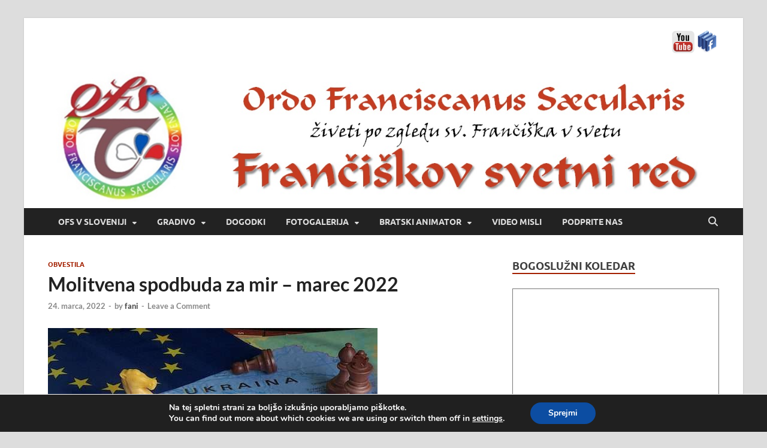

--- FILE ---
content_type: text/html; charset=UTF-8
request_url: https://www.ofs.si/molitvena-spodbuda-za-mir-marec-2022/
body_size: 19896
content:
<!DOCTYPE html>
<html lang="sl-SI">
<head>
<meta charset="UTF-8">
<meta name="viewport" content="width=device-width, initial-scale=1">
<link rel="profile" href="http://gmpg.org/xfn/11">

<title>Molitvena spodbuda za mir &#8211; marec 2022 &#8211; Frančiškov svetni red</title>
<meta name='robots' content='max-image-preview:large' />
<link rel="alternate" type="application/rss+xml" title="Frančiškov svetni red &raquo; Vir" href="https://www.ofs.si/feed/" />
<link rel="alternate" type="application/rss+xml" title="Frančiškov svetni red &raquo; Vir komentarjev" href="https://www.ofs.si/comments/feed/" />
<link rel="alternate" type="application/rss+xml" title="Frančiškov svetni red &raquo; Molitvena spodbuda za mir &#8211; marec 2022 Vir komentarjev" href="https://www.ofs.si/molitvena-spodbuda-za-mir-marec-2022/feed/" />
<link rel="alternate" title="oEmbed (JSON)" type="application/json+oembed" href="https://www.ofs.si/wp-json/oembed/1.0/embed?url=https%3A%2F%2Fwww.ofs.si%2Fmolitvena-spodbuda-za-mir-marec-2022%2F" />
<link rel="alternate" title="oEmbed (XML)" type="text/xml+oembed" href="https://www.ofs.si/wp-json/oembed/1.0/embed?url=https%3A%2F%2Fwww.ofs.si%2Fmolitvena-spodbuda-za-mir-marec-2022%2F&#038;format=xml" />
<style id='wp-img-auto-sizes-contain-inline-css' type='text/css'>
img:is([sizes=auto i],[sizes^="auto," i]){contain-intrinsic-size:3000px 1500px}
/*# sourceURL=wp-img-auto-sizes-contain-inline-css */
</style>
<style id='wp-emoji-styles-inline-css' type='text/css'>

	img.wp-smiley, img.emoji {
		display: inline !important;
		border: none !important;
		box-shadow: none !important;
		height: 1em !important;
		width: 1em !important;
		margin: 0 0.07em !important;
		vertical-align: -0.1em !important;
		background: none !important;
		padding: 0 !important;
	}
/*# sourceURL=wp-emoji-styles-inline-css */
</style>
<style id='classic-theme-styles-inline-css' type='text/css'>
/*! This file is auto-generated */
.wp-block-button__link{color:#fff;background-color:#32373c;border-radius:9999px;box-shadow:none;text-decoration:none;padding:calc(.667em + 2px) calc(1.333em + 2px);font-size:1.125em}.wp-block-file__button{background:#32373c;color:#fff;text-decoration:none}
/*# sourceURL=/wp-includes/css/classic-themes.min.css */
</style>
<link rel='stylesheet' id='hitmag-fonts-css' href='https://www.ofs.si/wp-content/themes/hitmag/css/fonts.css' type='text/css' media='all' />
<link rel='stylesheet' id='hitmag-font-awesome-css' href='https://www.ofs.si/wp-content/themes/hitmag/css/all.min.css?ver=6.5.1' type='text/css' media='all' />
<link rel='stylesheet' id='hitmag-style-css' href='https://www.ofs.si/wp-content/themes/hitmag/style.css?ver=1.4.4' type='text/css' media='all' />
<link rel='stylesheet' id='jquery-magnific-popup-css' href='https://www.ofs.si/wp-content/themes/hitmag/css/magnific-popup.css?ver=6.9' type='text/css' media='all' />
<link rel='stylesheet' id='wpgdprc-front-css-css' href='https://www.ofs.si/wp-content/plugins/wp-gdpr-compliance/Assets/css/front.css?ver=1706525076' type='text/css' media='all' />
<style id='wpgdprc-front-css-inline-css' type='text/css'>
:root{--wp-gdpr--bar--background-color: #000000;--wp-gdpr--bar--color: #ffffff;--wp-gdpr--button--background-color: #000000;--wp-gdpr--button--background-color--darken: #000000;--wp-gdpr--button--color: #ffffff;}
/*# sourceURL=wpgdprc-front-css-inline-css */
</style>
<link rel='stylesheet' id='moove_gdpr_frontend-css' href='https://www.ofs.si/wp-content/plugins/gdpr-cookie-compliance/dist/styles/gdpr-main.css?ver=5.0.9' type='text/css' media='all' />
<style id='moove_gdpr_frontend-inline-css' type='text/css'>
#moove_gdpr_cookie_modal,#moove_gdpr_cookie_info_bar,.gdpr_cookie_settings_shortcode_content{font-family:&#039;Nunito&#039;,sans-serif}#moove_gdpr_save_popup_settings_button{background-color:#373737;color:#fff}#moove_gdpr_save_popup_settings_button:hover{background-color:#000}#moove_gdpr_cookie_info_bar .moove-gdpr-info-bar-container .moove-gdpr-info-bar-content a.mgbutton,#moove_gdpr_cookie_info_bar .moove-gdpr-info-bar-container .moove-gdpr-info-bar-content button.mgbutton{background-color:#0C4DA2}#moove_gdpr_cookie_modal .moove-gdpr-modal-content .moove-gdpr-modal-footer-content .moove-gdpr-button-holder a.mgbutton,#moove_gdpr_cookie_modal .moove-gdpr-modal-content .moove-gdpr-modal-footer-content .moove-gdpr-button-holder button.mgbutton,.gdpr_cookie_settings_shortcode_content .gdpr-shr-button.button-green{background-color:#0C4DA2;border-color:#0C4DA2}#moove_gdpr_cookie_modal .moove-gdpr-modal-content .moove-gdpr-modal-footer-content .moove-gdpr-button-holder a.mgbutton:hover,#moove_gdpr_cookie_modal .moove-gdpr-modal-content .moove-gdpr-modal-footer-content .moove-gdpr-button-holder button.mgbutton:hover,.gdpr_cookie_settings_shortcode_content .gdpr-shr-button.button-green:hover{background-color:#fff;color:#0C4DA2}#moove_gdpr_cookie_modal .moove-gdpr-modal-content .moove-gdpr-modal-close i,#moove_gdpr_cookie_modal .moove-gdpr-modal-content .moove-gdpr-modal-close span.gdpr-icon{background-color:#0C4DA2;border:1px solid #0C4DA2}#moove_gdpr_cookie_info_bar span.moove-gdpr-infobar-allow-all.focus-g,#moove_gdpr_cookie_info_bar span.moove-gdpr-infobar-allow-all:focus,#moove_gdpr_cookie_info_bar button.moove-gdpr-infobar-allow-all.focus-g,#moove_gdpr_cookie_info_bar button.moove-gdpr-infobar-allow-all:focus,#moove_gdpr_cookie_info_bar span.moove-gdpr-infobar-reject-btn.focus-g,#moove_gdpr_cookie_info_bar span.moove-gdpr-infobar-reject-btn:focus,#moove_gdpr_cookie_info_bar button.moove-gdpr-infobar-reject-btn.focus-g,#moove_gdpr_cookie_info_bar button.moove-gdpr-infobar-reject-btn:focus,#moove_gdpr_cookie_info_bar span.change-settings-button.focus-g,#moove_gdpr_cookie_info_bar span.change-settings-button:focus,#moove_gdpr_cookie_info_bar button.change-settings-button.focus-g,#moove_gdpr_cookie_info_bar button.change-settings-button:focus{-webkit-box-shadow:0 0 1px 3px #0C4DA2;-moz-box-shadow:0 0 1px 3px #0C4DA2;box-shadow:0 0 1px 3px #0C4DA2}#moove_gdpr_cookie_modal .moove-gdpr-modal-content .moove-gdpr-modal-close i:hover,#moove_gdpr_cookie_modal .moove-gdpr-modal-content .moove-gdpr-modal-close span.gdpr-icon:hover,#moove_gdpr_cookie_info_bar span[data-href]>u.change-settings-button{color:#0C4DA2}#moove_gdpr_cookie_modal .moove-gdpr-modal-content .moove-gdpr-modal-left-content #moove-gdpr-menu li.menu-item-selected a span.gdpr-icon,#moove_gdpr_cookie_modal .moove-gdpr-modal-content .moove-gdpr-modal-left-content #moove-gdpr-menu li.menu-item-selected button span.gdpr-icon{color:inherit}#moove_gdpr_cookie_modal .moove-gdpr-modal-content .moove-gdpr-modal-left-content #moove-gdpr-menu li a span.gdpr-icon,#moove_gdpr_cookie_modal .moove-gdpr-modal-content .moove-gdpr-modal-left-content #moove-gdpr-menu li button span.gdpr-icon{color:inherit}#moove_gdpr_cookie_modal .gdpr-acc-link{line-height:0;font-size:0;color:transparent;position:absolute}#moove_gdpr_cookie_modal .moove-gdpr-modal-content .moove-gdpr-modal-close:hover i,#moove_gdpr_cookie_modal .moove-gdpr-modal-content .moove-gdpr-modal-left-content #moove-gdpr-menu li a,#moove_gdpr_cookie_modal .moove-gdpr-modal-content .moove-gdpr-modal-left-content #moove-gdpr-menu li button,#moove_gdpr_cookie_modal .moove-gdpr-modal-content .moove-gdpr-modal-left-content #moove-gdpr-menu li button i,#moove_gdpr_cookie_modal .moove-gdpr-modal-content .moove-gdpr-modal-left-content #moove-gdpr-menu li a i,#moove_gdpr_cookie_modal .moove-gdpr-modal-content .moove-gdpr-tab-main .moove-gdpr-tab-main-content a:hover,#moove_gdpr_cookie_info_bar.moove-gdpr-dark-scheme .moove-gdpr-info-bar-container .moove-gdpr-info-bar-content a.mgbutton:hover,#moove_gdpr_cookie_info_bar.moove-gdpr-dark-scheme .moove-gdpr-info-bar-container .moove-gdpr-info-bar-content button.mgbutton:hover,#moove_gdpr_cookie_info_bar.moove-gdpr-dark-scheme .moove-gdpr-info-bar-container .moove-gdpr-info-bar-content a:hover,#moove_gdpr_cookie_info_bar.moove-gdpr-dark-scheme .moove-gdpr-info-bar-container .moove-gdpr-info-bar-content button:hover,#moove_gdpr_cookie_info_bar.moove-gdpr-dark-scheme .moove-gdpr-info-bar-container .moove-gdpr-info-bar-content span.change-settings-button:hover,#moove_gdpr_cookie_info_bar.moove-gdpr-dark-scheme .moove-gdpr-info-bar-container .moove-gdpr-info-bar-content button.change-settings-button:hover,#moove_gdpr_cookie_info_bar.moove-gdpr-dark-scheme .moove-gdpr-info-bar-container .moove-gdpr-info-bar-content u.change-settings-button:hover,#moove_gdpr_cookie_info_bar span[data-href]>u.change-settings-button,#moove_gdpr_cookie_info_bar.moove-gdpr-dark-scheme .moove-gdpr-info-bar-container .moove-gdpr-info-bar-content a.mgbutton.focus-g,#moove_gdpr_cookie_info_bar.moove-gdpr-dark-scheme .moove-gdpr-info-bar-container .moove-gdpr-info-bar-content button.mgbutton.focus-g,#moove_gdpr_cookie_info_bar.moove-gdpr-dark-scheme .moove-gdpr-info-bar-container .moove-gdpr-info-bar-content a.focus-g,#moove_gdpr_cookie_info_bar.moove-gdpr-dark-scheme .moove-gdpr-info-bar-container .moove-gdpr-info-bar-content button.focus-g,#moove_gdpr_cookie_info_bar.moove-gdpr-dark-scheme .moove-gdpr-info-bar-container .moove-gdpr-info-bar-content a.mgbutton:focus,#moove_gdpr_cookie_info_bar.moove-gdpr-dark-scheme .moove-gdpr-info-bar-container .moove-gdpr-info-bar-content button.mgbutton:focus,#moove_gdpr_cookie_info_bar.moove-gdpr-dark-scheme .moove-gdpr-info-bar-container .moove-gdpr-info-bar-content a:focus,#moove_gdpr_cookie_info_bar.moove-gdpr-dark-scheme .moove-gdpr-info-bar-container .moove-gdpr-info-bar-content button:focus,#moove_gdpr_cookie_info_bar.moove-gdpr-dark-scheme .moove-gdpr-info-bar-container .moove-gdpr-info-bar-content span.change-settings-button.focus-g,span.change-settings-button:focus,button.change-settings-button.focus-g,button.change-settings-button:focus,#moove_gdpr_cookie_info_bar.moove-gdpr-dark-scheme .moove-gdpr-info-bar-container .moove-gdpr-info-bar-content u.change-settings-button.focus-g,#moove_gdpr_cookie_info_bar.moove-gdpr-dark-scheme .moove-gdpr-info-bar-container .moove-gdpr-info-bar-content u.change-settings-button:focus{color:#0C4DA2}#moove_gdpr_cookie_modal .moove-gdpr-branding.focus-g span,#moove_gdpr_cookie_modal .moove-gdpr-modal-content .moove-gdpr-tab-main a.focus-g,#moove_gdpr_cookie_modal .moove-gdpr-modal-content .moove-gdpr-tab-main .gdpr-cd-details-toggle.focus-g{color:#0C4DA2}#moove_gdpr_cookie_modal.gdpr_lightbox-hide{display:none}
/*# sourceURL=moove_gdpr_frontend-inline-css */
</style>
<script type="text/javascript" src="https://www.ofs.si/wp-content/plugins/jquery-updater/js/jquery-3.7.1.min.js?ver=3.7.1" id="jquery-core-js"></script>
<script type="text/javascript" src="https://www.ofs.si/wp-content/plugins/jquery-updater/js/jquery-migrate-3.5.2.min.js?ver=3.5.2" id="jquery-migrate-js"></script>
<script type="text/javascript" id="wpgdprc-front-js-js-extra">
/* <![CDATA[ */
var wpgdprcFront = {"ajaxUrl":"https://www.ofs.si/wp-admin/admin-ajax.php","ajaxNonce":"498ba71ce9","ajaxArg":"security","pluginPrefix":"wpgdprc","blogId":"1","isMultiSite":"","locale":"sl_SI","showSignUpModal":"","showFormModal":"","cookieName":"wpgdprc-consent","consentVersion":"","path":"/","prefix":"wpgdprc"};
//# sourceURL=wpgdprc-front-js-js-extra
/* ]]> */
</script>
<script type="text/javascript" src="https://www.ofs.si/wp-content/plugins/wp-gdpr-compliance/Assets/js/front.min.js?ver=1706525076" id="wpgdprc-front-js-js"></script>
<link rel="https://api.w.org/" href="https://www.ofs.si/wp-json/" /><link rel="alternate" title="JSON" type="application/json" href="https://www.ofs.si/wp-json/wp/v2/posts/1931" /><link rel="EditURI" type="application/rsd+xml" title="RSD" href="https://www.ofs.si/xmlrpc.php?rsd" />
<meta name="generator" content="WordPress 6.9" />
<link rel="canonical" href="https://www.ofs.si/molitvena-spodbuda-za-mir-marec-2022/" />
<link rel='shortlink' href='https://www.ofs.si/?p=1931' />
		<style type="text/css">
			
			button,
			input[type="button"],
			input[type="reset"],
			input[type="submit"] {
				background: #a32000;
			}

            .th-readmore {
                background: #a32000;
            }           

            a:hover {
                color: #a32000;
            } 

            .main-navigation a:hover {
                background-color: #a32000;
            }

            .main-navigation .current_page_item > a,
            .main-navigation .current-menu-item > a,
            .main-navigation .current_page_ancestor > a,
            .main-navigation .current-menu-ancestor > a {
                background-color: #a32000;
            }

            #main-nav-button:hover {
                background-color: #a32000;
            }

            .post-navigation .post-title:hover {
                color: #a32000;
            }

            .top-navigation a:hover {
                color: #a32000;
            }

            .top-navigation ul ul a:hover {
                background: #a32000;
            }

            #top-nav-button:hover {
                color: #a32000;
            }

            .responsive-mainnav li a:hover,
            .responsive-topnav li a:hover {
                background: #a32000;
            }

            #hm-search-form .search-form .search-submit {
                background-color: #a32000;
            }

            .nav-links .current {
                background: #a32000;
            }

            .is-style-hitmag-widget-title,
            .elementor-widget-container h5,
            .widgettitle,
            .widget-title {
                border-bottom: 2px solid #a32000;
            }

            .footer-widget-title {
                border-bottom: 2px solid #a32000;
            }

            .widget-area a:hover {
                color: #a32000;
            }

            .footer-widget-area .widget a:hover {
                color: #a32000;
            }

            .site-info a:hover {
                color: #a32000;
            }

            .wp-block-search .wp-block-search__button,
            .search-form .search-submit {
                background: #a32000;
            }

            .hmb-entry-title a:hover {
                color: #a32000;
            }

            .hmb-entry-meta a:hover,
            .hms-meta a:hover {
                color: #a32000;
            }

            .hms-title a:hover {
                color: #a32000;
            }

            .hmw-grid-post .post-title a:hover {
                color: #a32000;
            }

            .footer-widget-area .hmw-grid-post .post-title a:hover,
            .footer-widget-area .hmb-entry-title a:hover,
            .footer-widget-area .hms-title a:hover {
                color: #a32000;
            }

            .hm-tabs-wdt .ui-state-active {
                border-bottom: 2px solid #a32000;
            }

            a.hm-viewall {
                background: #a32000;
            }

            #hitmag-tags a,
            .widget_tag_cloud .tagcloud a {
                background: #a32000;
            }

            .site-title a {
                color: #a32000;
            }

            .hitmag-post .entry-title a:hover {
                color: #a32000;
            }

            .hitmag-post .entry-meta a:hover {
                color: #a32000;
            }

            .cat-links a {
                color: #a32000;
            }

            .hitmag-single .entry-meta a:hover {
                color: #a32000;
            }

            .hitmag-single .author a:hover {
                color: #a32000;
            }

            .hm-author-content .author-posts-link {
                color: #a32000;
            }

            .hm-tags-links a:hover {
                background: #a32000;
            }

            .hm-tagged {
                background: #a32000;
            }

            .hm-edit-link a.post-edit-link {
                background: #a32000;
            }

            .arc-page-title {
                border-bottom: 2px solid #a32000;
            }

            .srch-page-title {
                border-bottom: 2px solid #a32000;
            }

            .hm-slider-details .cat-links {
                background: #a32000;
            }

            .hm-rel-post .post-title a:hover {
                color: #a32000;
            }

            .comment-author a {
                color: #a32000;
            }

            .comment-metadata a:hover,
            .comment-metadata a:focus,
            .pingback .comment-edit-link:hover,
            .pingback .comment-edit-link:focus {
                color: #a32000;
            }

            .comment-reply-link:hover,
            .comment-reply-link:focus {
                background: #a32000;
            }

            .required {
                color: #a32000;
            }

            blockquote {
                border-left: 3px solid #a32000;
            }

            .comment-reply-title small a:before {
                color: #a32000;
            }
            
            .woocommerce ul.products li.product h3:hover,
            .woocommerce-widget-area ul li a:hover,
            .woocommerce-loop-product__title:hover {
                color: #a32000;
            }

            .woocommerce-product-search input[type="submit"],
            .woocommerce #respond input#submit, 
            .woocommerce a.button, 
            .woocommerce button.button, 
            .woocommerce input.button,
            .woocommerce nav.woocommerce-pagination ul li a:focus,
            .woocommerce nav.woocommerce-pagination ul li a:hover,
            .woocommerce nav.woocommerce-pagination ul li span.current,
            .woocommerce span.onsale,
            .woocommerce-widget-area .widget-title,
            .woocommerce #respond input#submit.alt,
            .woocommerce a.button.alt,
            .woocommerce button.button.alt,
            .woocommerce input.button.alt {
                background: #a32000;
            }
            
            .wp-block-quote,
            .wp-block-quote:not(.is-large):not(.is-style-large) {
                border-left: 3px solid #a32000;
            }		</style>
	<link rel="pingback" href="https://www.ofs.si/xmlrpc.php">	<style type="text/css">

			.site-title a,
		.site-description {
			position: absolute;
			clip: rect(1px, 1px, 1px, 1px);
		}

	
	</style>
	<link rel="icon" href="https://www.ofs.si/wp-content/uploads/2018/03/ofs-si-100x100.png" sizes="32x32" />
<link rel="icon" href="https://www.ofs.si/wp-content/uploads/2018/03/ofs-si.png" sizes="192x192" />
<link rel="apple-touch-icon" href="https://www.ofs.si/wp-content/uploads/2018/03/ofs-si.png" />
<meta name="msapplication-TileImage" content="https://www.ofs.si/wp-content/uploads/2018/03/ofs-si.png" />
<style id="kirki-inline-styles"></style><style id='global-styles-inline-css' type='text/css'>
:root{--wp--preset--aspect-ratio--square: 1;--wp--preset--aspect-ratio--4-3: 4/3;--wp--preset--aspect-ratio--3-4: 3/4;--wp--preset--aspect-ratio--3-2: 3/2;--wp--preset--aspect-ratio--2-3: 2/3;--wp--preset--aspect-ratio--16-9: 16/9;--wp--preset--aspect-ratio--9-16: 9/16;--wp--preset--color--black: #000000;--wp--preset--color--cyan-bluish-gray: #abb8c3;--wp--preset--color--white: #ffffff;--wp--preset--color--pale-pink: #f78da7;--wp--preset--color--vivid-red: #cf2e2e;--wp--preset--color--luminous-vivid-orange: #ff6900;--wp--preset--color--luminous-vivid-amber: #fcb900;--wp--preset--color--light-green-cyan: #7bdcb5;--wp--preset--color--vivid-green-cyan: #00d084;--wp--preset--color--pale-cyan-blue: #8ed1fc;--wp--preset--color--vivid-cyan-blue: #0693e3;--wp--preset--color--vivid-purple: #9b51e0;--wp--preset--gradient--vivid-cyan-blue-to-vivid-purple: linear-gradient(135deg,rgb(6,147,227) 0%,rgb(155,81,224) 100%);--wp--preset--gradient--light-green-cyan-to-vivid-green-cyan: linear-gradient(135deg,rgb(122,220,180) 0%,rgb(0,208,130) 100%);--wp--preset--gradient--luminous-vivid-amber-to-luminous-vivid-orange: linear-gradient(135deg,rgb(252,185,0) 0%,rgb(255,105,0) 100%);--wp--preset--gradient--luminous-vivid-orange-to-vivid-red: linear-gradient(135deg,rgb(255,105,0) 0%,rgb(207,46,46) 100%);--wp--preset--gradient--very-light-gray-to-cyan-bluish-gray: linear-gradient(135deg,rgb(238,238,238) 0%,rgb(169,184,195) 100%);--wp--preset--gradient--cool-to-warm-spectrum: linear-gradient(135deg,rgb(74,234,220) 0%,rgb(151,120,209) 20%,rgb(207,42,186) 40%,rgb(238,44,130) 60%,rgb(251,105,98) 80%,rgb(254,248,76) 100%);--wp--preset--gradient--blush-light-purple: linear-gradient(135deg,rgb(255,206,236) 0%,rgb(152,150,240) 100%);--wp--preset--gradient--blush-bordeaux: linear-gradient(135deg,rgb(254,205,165) 0%,rgb(254,45,45) 50%,rgb(107,0,62) 100%);--wp--preset--gradient--luminous-dusk: linear-gradient(135deg,rgb(255,203,112) 0%,rgb(199,81,192) 50%,rgb(65,88,208) 100%);--wp--preset--gradient--pale-ocean: linear-gradient(135deg,rgb(255,245,203) 0%,rgb(182,227,212) 50%,rgb(51,167,181) 100%);--wp--preset--gradient--electric-grass: linear-gradient(135deg,rgb(202,248,128) 0%,rgb(113,206,126) 100%);--wp--preset--gradient--midnight: linear-gradient(135deg,rgb(2,3,129) 0%,rgb(40,116,252) 100%);--wp--preset--font-size--small: 13px;--wp--preset--font-size--medium: 20px;--wp--preset--font-size--large: 36px;--wp--preset--font-size--x-large: 42px;--wp--preset--spacing--20: 0.44rem;--wp--preset--spacing--30: 0.67rem;--wp--preset--spacing--40: 1rem;--wp--preset--spacing--50: 1.5rem;--wp--preset--spacing--60: 2.25rem;--wp--preset--spacing--70: 3.38rem;--wp--preset--spacing--80: 5.06rem;--wp--preset--shadow--natural: 6px 6px 9px rgba(0, 0, 0, 0.2);--wp--preset--shadow--deep: 12px 12px 50px rgba(0, 0, 0, 0.4);--wp--preset--shadow--sharp: 6px 6px 0px rgba(0, 0, 0, 0.2);--wp--preset--shadow--outlined: 6px 6px 0px -3px rgb(255, 255, 255), 6px 6px rgb(0, 0, 0);--wp--preset--shadow--crisp: 6px 6px 0px rgb(0, 0, 0);}:where(.is-layout-flex){gap: 0.5em;}:where(.is-layout-grid){gap: 0.5em;}body .is-layout-flex{display: flex;}.is-layout-flex{flex-wrap: wrap;align-items: center;}.is-layout-flex > :is(*, div){margin: 0;}body .is-layout-grid{display: grid;}.is-layout-grid > :is(*, div){margin: 0;}:where(.wp-block-columns.is-layout-flex){gap: 2em;}:where(.wp-block-columns.is-layout-grid){gap: 2em;}:where(.wp-block-post-template.is-layout-flex){gap: 1.25em;}:where(.wp-block-post-template.is-layout-grid){gap: 1.25em;}.has-black-color{color: var(--wp--preset--color--black) !important;}.has-cyan-bluish-gray-color{color: var(--wp--preset--color--cyan-bluish-gray) !important;}.has-white-color{color: var(--wp--preset--color--white) !important;}.has-pale-pink-color{color: var(--wp--preset--color--pale-pink) !important;}.has-vivid-red-color{color: var(--wp--preset--color--vivid-red) !important;}.has-luminous-vivid-orange-color{color: var(--wp--preset--color--luminous-vivid-orange) !important;}.has-luminous-vivid-amber-color{color: var(--wp--preset--color--luminous-vivid-amber) !important;}.has-light-green-cyan-color{color: var(--wp--preset--color--light-green-cyan) !important;}.has-vivid-green-cyan-color{color: var(--wp--preset--color--vivid-green-cyan) !important;}.has-pale-cyan-blue-color{color: var(--wp--preset--color--pale-cyan-blue) !important;}.has-vivid-cyan-blue-color{color: var(--wp--preset--color--vivid-cyan-blue) !important;}.has-vivid-purple-color{color: var(--wp--preset--color--vivid-purple) !important;}.has-black-background-color{background-color: var(--wp--preset--color--black) !important;}.has-cyan-bluish-gray-background-color{background-color: var(--wp--preset--color--cyan-bluish-gray) !important;}.has-white-background-color{background-color: var(--wp--preset--color--white) !important;}.has-pale-pink-background-color{background-color: var(--wp--preset--color--pale-pink) !important;}.has-vivid-red-background-color{background-color: var(--wp--preset--color--vivid-red) !important;}.has-luminous-vivid-orange-background-color{background-color: var(--wp--preset--color--luminous-vivid-orange) !important;}.has-luminous-vivid-amber-background-color{background-color: var(--wp--preset--color--luminous-vivid-amber) !important;}.has-light-green-cyan-background-color{background-color: var(--wp--preset--color--light-green-cyan) !important;}.has-vivid-green-cyan-background-color{background-color: var(--wp--preset--color--vivid-green-cyan) !important;}.has-pale-cyan-blue-background-color{background-color: var(--wp--preset--color--pale-cyan-blue) !important;}.has-vivid-cyan-blue-background-color{background-color: var(--wp--preset--color--vivid-cyan-blue) !important;}.has-vivid-purple-background-color{background-color: var(--wp--preset--color--vivid-purple) !important;}.has-black-border-color{border-color: var(--wp--preset--color--black) !important;}.has-cyan-bluish-gray-border-color{border-color: var(--wp--preset--color--cyan-bluish-gray) !important;}.has-white-border-color{border-color: var(--wp--preset--color--white) !important;}.has-pale-pink-border-color{border-color: var(--wp--preset--color--pale-pink) !important;}.has-vivid-red-border-color{border-color: var(--wp--preset--color--vivid-red) !important;}.has-luminous-vivid-orange-border-color{border-color: var(--wp--preset--color--luminous-vivid-orange) !important;}.has-luminous-vivid-amber-border-color{border-color: var(--wp--preset--color--luminous-vivid-amber) !important;}.has-light-green-cyan-border-color{border-color: var(--wp--preset--color--light-green-cyan) !important;}.has-vivid-green-cyan-border-color{border-color: var(--wp--preset--color--vivid-green-cyan) !important;}.has-pale-cyan-blue-border-color{border-color: var(--wp--preset--color--pale-cyan-blue) !important;}.has-vivid-cyan-blue-border-color{border-color: var(--wp--preset--color--vivid-cyan-blue) !important;}.has-vivid-purple-border-color{border-color: var(--wp--preset--color--vivid-purple) !important;}.has-vivid-cyan-blue-to-vivid-purple-gradient-background{background: var(--wp--preset--gradient--vivid-cyan-blue-to-vivid-purple) !important;}.has-light-green-cyan-to-vivid-green-cyan-gradient-background{background: var(--wp--preset--gradient--light-green-cyan-to-vivid-green-cyan) !important;}.has-luminous-vivid-amber-to-luminous-vivid-orange-gradient-background{background: var(--wp--preset--gradient--luminous-vivid-amber-to-luminous-vivid-orange) !important;}.has-luminous-vivid-orange-to-vivid-red-gradient-background{background: var(--wp--preset--gradient--luminous-vivid-orange-to-vivid-red) !important;}.has-very-light-gray-to-cyan-bluish-gray-gradient-background{background: var(--wp--preset--gradient--very-light-gray-to-cyan-bluish-gray) !important;}.has-cool-to-warm-spectrum-gradient-background{background: var(--wp--preset--gradient--cool-to-warm-spectrum) !important;}.has-blush-light-purple-gradient-background{background: var(--wp--preset--gradient--blush-light-purple) !important;}.has-blush-bordeaux-gradient-background{background: var(--wp--preset--gradient--blush-bordeaux) !important;}.has-luminous-dusk-gradient-background{background: var(--wp--preset--gradient--luminous-dusk) !important;}.has-pale-ocean-gradient-background{background: var(--wp--preset--gradient--pale-ocean) !important;}.has-electric-grass-gradient-background{background: var(--wp--preset--gradient--electric-grass) !important;}.has-midnight-gradient-background{background: var(--wp--preset--gradient--midnight) !important;}.has-small-font-size{font-size: var(--wp--preset--font-size--small) !important;}.has-medium-font-size{font-size: var(--wp--preset--font-size--medium) !important;}.has-large-font-size{font-size: var(--wp--preset--font-size--large) !important;}.has-x-large-font-size{font-size: var(--wp--preset--font-size--x-large) !important;}
/*# sourceURL=global-styles-inline-css */
</style>
<link rel='stylesheet' id='mediaelement-css' href='https://www.ofs.si/wp-includes/js/mediaelement/mediaelementplayer-legacy.min.css?ver=4.2.17' type='text/css' media='all' />
<link rel='stylesheet' id='wp-mediaelement-css' href='https://www.ofs.si/wp-includes/js/mediaelement/wp-mediaelement.min.css?ver=6.9' type='text/css' media='all' />
</head>

<body class="wp-singular post-template-default single single-post postid-1931 single-format-standard wp-embed-responsive wp-theme-hitmag group-blog th-right-sidebar">



<div id="page" class="site hitmag-wrapper">
	<a class="skip-link screen-reader-text" href="#content">Skip to content</a>

	
	<header id="masthead" class="site-header" role="banner">

		
		
		<div class="header-main-area ">
			<div class="hm-container">
			<div class="site-branding">
				<div class="site-branding-content">
					<div class="hm-logo">
											</div><!-- .hm-logo -->

					<div class="hm-site-title">
													<p class="site-title"><a href="https://www.ofs.si/" rel="home">Frančiškov svetni red</a></p>
													<p class="site-description">živeti po zgledu sv. Frančiška v svetu</p>
											</div><!-- .hm-site-title -->
				</div><!-- .site-branding-content -->
			</div><!-- .site-branding -->

			
			<div class="hm-header-sidebar"><aside id="custom_html-6" class="widget_text widget widget_custom_html"><div class="textwidget custom-html-widget"><a href="https://www.facebook.com/FranciskovSvetniRed/" target=_blank><img src="https://www.ofs.si/fb-logo.png" alt="Facebook" border="0"  width="40" align="right"></a><a href="https://www.youtube.com/channel/UCYaaiFQzRaiqlcVr06pjoRA/videos" target=_blank><img src="https://www.ofs.si/youtube.png" alt="Youtube" border="0" width="40" align="right"></a></div></aside></div>			</div><!-- .hm-container -->
		</div><!-- .header-main-area -->

		<div class="hm-header-image"><a href="https://www.ofs.si/" title="Frančiškov svetni red" rel="home"><img src="https://www.ofs.si/wp-content/uploads/2019/04/ofs-glava.jpg" height="284" width="1435" alt="" /></a></div>
		<div class="hm-nav-container">
			<nav id="site-navigation" class="main-navigation" role="navigation">
				<div class="hm-container">
					<div class="menu-meni-container"><ul id="primary-menu" class="menu"><li id="menu-item-30" class="menu-item menu-item-type-post_type menu-item-object-page menu-item-has-children menu-item-30"><a href="https://www.ofs.si/ofs-v-sloveniji/">OFS V SLOVENIJI</a>
<ul class="sub-menu">
	<li id="menu-item-19" class="menu-item menu-item-type-post_type menu-item-object-page menu-item-19"><a href="https://www.ofs.si/ofs-v-sloveniji/o-nas/">O nas</a></li>
	<li id="menu-item-284" class="menu-item menu-item-type-post_type menu-item-object-page menu-item-284"><a href="https://www.ofs.si/ofs-v-sloveniji/kontakt/">KONTAKT</a></li>
	<li id="menu-item-35" class="menu-item menu-item-type-post_type menu-item-object-page menu-item-35"><a href="https://www.ofs.si/ofs-v-sloveniji/narodni-svet-ofs/">Narodni svet OFS</a></li>
	<li id="menu-item-44" class="menu-item menu-item-type-post_type menu-item-object-page menu-item-44"><a href="https://www.ofs.si/ofs-v-sloveniji/svet-pb-ljubljana/">Svet PB Ljubljana</a></li>
	<li id="menu-item-47" class="menu-item menu-item-type-post_type menu-item-object-page menu-item-47"><a href="https://www.ofs.si/ofs-v-sloveniji/svet-pb-koper/">Svet PB Koper</a></li>
	<li id="menu-item-50" class="menu-item menu-item-type-post_type menu-item-object-page menu-item-50"><a href="https://www.ofs.si/ofs-v-sloveniji/svet-pb-maribor/">Svet PB Maribor</a></li>
	<li id="menu-item-1154" class="menu-item menu-item-type-post_type menu-item-object-page menu-item-1154"><a href="https://www.ofs.si/znani-ofs/">Znani OFS</a></li>
</ul>
</li>
<li id="menu-item-349" class="menu-item menu-item-type-post_type menu-item-object-page menu-item-has-children menu-item-349"><a href="https://www.ofs.si/gradivo/">GRADIVO</a>
<ul class="sub-menu">
	<li id="menu-item-67" class="menu-item menu-item-type-post_type menu-item-object-page menu-item-has-children menu-item-67"><a href="https://www.ofs.si/gradivo/dokumenti/">DOKUMENTI</a>
	<ul class="sub-menu">
		<li id="menu-item-74" class="menu-item menu-item-type-post_type menu-item-object-page menu-item-74"><a href="https://www.ofs.si/gradivo/dokumenti/vodilo-in-konstitucije-ofs/">VODILO in Konstitucije OFS</a></li>
		<li id="menu-item-3055" class="menu-item menu-item-type-post_type menu-item-object-page menu-item-3055"><a href="https://www.ofs.si/statut/">STATUT</a></li>
		<li id="menu-item-63" class="menu-item menu-item-type-post_type menu-item-object-page menu-item-63"><a href="https://www.ofs.si/gradivo/dokumenti/obrednik/">Obrednik</a></li>
		<li id="menu-item-82" class="menu-item menu-item-type-post_type menu-item-object-page menu-item-82"><a href="https://www.ofs.si/gradivo/dokumenti/direktorij-za-obhajanje-volilnega-kapitlja/">Direktorij za obhajanje volilnega kapitlja</a></li>
		<li id="menu-item-135" class="menu-item menu-item-type-post_type menu-item-object-page menu-item-135"><a href="https://www.ofs.si/gradivo/dokumenti/prirocnik-za-sluzbe-v-svetih/">Priročnik za službe v svetih</a></li>
		<li id="menu-item-86" class="menu-item menu-item-type-post_type menu-item-object-page menu-item-86"><a href="https://www.ofs.si/gradivo/dokumenti/dokumenta-o-odnosu-ofs-in-frama/">Dokumenta o odnosu OFS in FRAMA</a></li>
		<li id="menu-item-5859" class="menu-item menu-item-type-post_type menu-item-object-page menu-item-5859"><a href="https://www.ofs.si/obrazec-ofs-letno-porocilo/">OBRAZEC OFS LETNO POROČILO</a></li>
		<li id="menu-item-2536" class="menu-item menu-item-type-post_type menu-item-object-page menu-item-2536"><a href="https://www.ofs.si/gradivo/dokumenti/prosnja-za-imenovanje-novega-da-2/">Prošnja za imenovanje novega DA</a></li>
		<li id="menu-item-130" class="menu-item menu-item-type-post_type menu-item-object-page menu-item-has-children menu-item-130"><a href="https://www.ofs.si/gradivo/dokumenti/spodbuda-z-duhovnega-kapitlja-2014/">SPODBUDA Z DUHOVNEGA KAPITLJA 2014</a>
		<ul class="sub-menu">
			<li id="menu-item-129" class="menu-item menu-item-type-post_type menu-item-object-page menu-item-129"><a href="https://www.ofs.si/gradivo/dokumenti/predavanji-o-svetem-ludviku/">Predavanji o svetem Ludviku</a></li>
		</ul>
</li>
	</ul>
</li>
	<li id="menu-item-69" class="menu-item menu-item-type-post_type menu-item-object-page menu-item-has-children menu-item-69"><a href="https://www.ofs.si/kateheze/">KATEHEZE</a>
	<ul class="sub-menu">
		<li id="menu-item-3079" class="menu-item menu-item-type-post_type menu-item-object-post menu-item-3079"><a href="https://www.ofs.si/kateheze-2025-hvalnica-stvarstva/">kateheze 2025 Hvalnica stvarstva</a></li>
		<li id="menu-item-1691" class="menu-item menu-item-type-post_type menu-item-object-page menu-item-1691"><a href="https://www.ofs.si/kateheze/osnove-ofs-duhovnosti/">Osnove OFS duhovnosti 2021/22</a></li>
		<li id="menu-item-794" class="menu-item menu-item-type-post_type menu-item-object-page menu-item-794"><a href="https://www.ofs.si/kateheze/kateheze-ofs-odnosi/">Kateheze OFS – ODNOSI 2019/20</a></li>
		<li id="menu-item-168" class="menu-item menu-item-type-post_type menu-item-object-page menu-item-168"><a href="https://www.ofs.si/kateheze/kateheze-svetnistvo-po-slovensko-2018-19/">Kateheze – Svetništvo po slovensko 2018/19</a></li>
		<li id="menu-item-146" class="menu-item menu-item-type-post_type menu-item-object-page menu-item-146"><a href="https://www.ofs.si/kateheze/kateheze-svetnistvo-po-slovensko/">Kateheze Svetništvo po slovensko 2017/18</a></li>
		<li id="menu-item-152" class="menu-item menu-item-type-post_type menu-item-object-page menu-item-152"><a href="https://www.ofs.si/kateheze/kateheze-v-letu-svetega-ludvika-ix/">Kateheze v letu svetega Ludvika IX.</a></li>
		<li id="menu-item-161" class="menu-item menu-item-type-post_type menu-item-object-page menu-item-161"><a href="https://www.ofs.si/kateheze/kateheze-marijine-spodbude/">Kateheze – Marijine spodbude</a></li>
		<li id="menu-item-150" class="menu-item menu-item-type-post_type menu-item-object-page menu-item-150"><a href="https://www.ofs.si/kateheze/kateheze-teologija-telesa/">Kateheze TEOLOGIJA TELESA</a></li>
		<li id="menu-item-792" class="menu-item menu-item-type-post_type menu-item-object-page menu-item-792"><a href="https://www.ofs.si/kateheze/kateheze-ofs-laudato-si/">Kateheze OFS – Laudato si</a></li>
		<li id="menu-item-793" class="menu-item menu-item-type-post_type menu-item-object-page menu-item-793"><a href="https://www.ofs.si/kateheze/kateheze-vodilo-ofs/">Kateheze – Vodilo OFS</a></li>
		<li id="menu-item-103" class="menu-item menu-item-type-post_type menu-item-object-page menu-item-103"><a href="https://www.ofs.si/kateheze/postulat-kateheze/">POSTULAT – kateheze</a></li>
		<li id="menu-item-108" class="menu-item menu-item-type-post_type menu-item-object-page menu-item-108"><a href="https://www.ofs.si/kateheze/noviciat-kateheze/">NOVICIAT – kateheze</a></li>
		<li id="menu-item-119" class="menu-item menu-item-type-post_type menu-item-object-page menu-item-119"><a href="https://www.ofs.si/kateheze/projekt-trajne-vzgoje-ciofs/">PROJEKT TRAJNE VZGOJE (CIOFS)</a></li>
		<li id="menu-item-145" class="menu-item menu-item-type-post_type menu-item-object-page menu-item-145"><a href="https://www.ofs.si/kateheze/kateheze-v-pripravi-na-volilni-kapitelj/">Kateheze v pripravi na volilni kapitelj</a></li>
	</ul>
</li>
	<li id="menu-item-662" class="menu-item menu-item-type-post_type menu-item-object-page menu-item-has-children menu-item-662"><a href="https://www.ofs.si/vodilo-2-0/">Vodilo 2.0</a>
	<ul class="sub-menu">
		<li id="menu-item-2982" class="menu-item menu-item-type-post_type menu-item-object-page menu-item-2982"><a href="https://www.ofs.si/vodilo-2-0/clen-1-2-3/">1., 2. in 3. člen</a></li>
		<li id="menu-item-1808" class="menu-item menu-item-type-post_type menu-item-object-page menu-item-1808"><a href="https://www.ofs.si/vodilo-2-0/clen-4/">4. člen</a></li>
		<li id="menu-item-667" class="menu-item menu-item-type-post_type menu-item-object-page menu-item-667"><a href="https://www.ofs.si/vodilo-2-0/clen-5/">5. člen</a></li>
		<li id="menu-item-1807" class="menu-item menu-item-type-post_type menu-item-object-page menu-item-1807"><a href="https://www.ofs.si/vodilo-2-0/clen-6/">6. člen</a></li>
		<li id="menu-item-1806" class="menu-item menu-item-type-post_type menu-item-object-page menu-item-1806"><a href="https://www.ofs.si/vodilo-2-0/clen-7/">7. člen</a></li>
		<li id="menu-item-2988" class="menu-item menu-item-type-post_type menu-item-object-page menu-item-2988"><a href="https://www.ofs.si/vodilo-2-0/clen-8/">8. člen</a></li>
		<li id="menu-item-1805" class="menu-item menu-item-type-post_type menu-item-object-page menu-item-1805"><a href="https://www.ofs.si/vodilo-2-0/clen-9/">9. člen</a></li>
		<li id="menu-item-1804" class="menu-item menu-item-type-post_type menu-item-object-page menu-item-1804"><a href="https://www.ofs.si/vodilo-2-0/clen-10/">10. člen</a></li>
		<li id="menu-item-819" class="menu-item menu-item-type-post_type menu-item-object-page menu-item-819"><a href="https://www.ofs.si/vodilo-2-0/clen-11/">11. člen</a></li>
		<li id="menu-item-1803" class="menu-item menu-item-type-post_type menu-item-object-page menu-item-1803"><a href="https://www.ofs.si/vodilo-2-0/clen-12-13/">12. in 13. člen</a></li>
		<li id="menu-item-1802" class="menu-item menu-item-type-post_type menu-item-object-page menu-item-1802"><a href="https://www.ofs.si/vodilo-2-0/clen-14-15/">14. in 15. člen</a></li>
		<li id="menu-item-1801" class="menu-item menu-item-type-post_type menu-item-object-page menu-item-1801"><a href="https://www.ofs.si/vodilo-2-0/clen-16/">16. člen</a></li>
		<li id="menu-item-1800" class="menu-item menu-item-type-post_type menu-item-object-page menu-item-1800"><a href="https://www.ofs.si/vodilo-2-0/clen-17/">17. člen</a></li>
		<li id="menu-item-1799" class="menu-item menu-item-type-post_type menu-item-object-page menu-item-1799"><a href="https://www.ofs.si/vodilo-2-0/clen-18/">18. člen</a></li>
		<li id="menu-item-2996" class="menu-item menu-item-type-post_type menu-item-object-page menu-item-2996"><a href="https://www.ofs.si/vodilo-2-0/clen-19/">19. člen</a></li>
		<li id="menu-item-3010" class="menu-item menu-item-type-post_type menu-item-object-page menu-item-3010"><a href="https://www.ofs.si/vodilo-2-0/clen-20-21-22/">20., 21. in 22. člen</a></li>
		<li id="menu-item-820" class="menu-item menu-item-type-post_type menu-item-object-page menu-item-820"><a href="https://www.ofs.si/vodilo-2-0/clen-23/">23. člen</a></li>
		<li id="menu-item-1798" class="menu-item menu-item-type-post_type menu-item-object-page menu-item-1798"><a href="https://www.ofs.si/vodilo-2-0/clen-24/">24. člen</a></li>
		<li id="menu-item-3004" class="menu-item menu-item-type-post_type menu-item-object-page menu-item-3004"><a href="https://www.ofs.si/vodilo-2-0/clen-25/">25. člen</a></li>
		<li id="menu-item-1797" class="menu-item menu-item-type-post_type menu-item-object-page menu-item-1797"><a href="https://www.ofs.si/vodilo-2-0/clen-26/">26. člen</a></li>
	</ul>
</li>
	<li id="menu-item-236" class="menu-item menu-item-type-post_type menu-item-object-page menu-item-236"><a href="https://www.ofs.si/gradivo/molitev-za-mir/">Molitev za MIR</a></li>
	<li id="menu-item-353" class="menu-item menu-item-type-post_type menu-item-object-page menu-item-353"><a href="https://www.ofs.si/gradivo/transitus/">Transitus</a></li>
</ul>
</li>
<li id="menu-item-55" class="menu-item menu-item-type-post_type menu-item-object-page menu-item-55"><a href="https://www.ofs.si/dogodki/">DOGODKI</a></li>
<li id="menu-item-311" class="menu-item menu-item-type-post_type menu-item-object-page menu-item-has-children menu-item-311"><a href="https://www.ofs.si/fotogalerija/">FOTOgalerija</a>
<ul class="sub-menu">
	<li id="menu-item-5331" class="menu-item menu-item-type-post_type menu-item-object-page menu-item-5331"><a href="https://www.ofs.si/romanje-vseh-franciskovih-redov-slovenije-v-assisi/">ROMANJE VSEH FRANČIŠKOVIH REDOV SLOVENIJE V ASSISI</a></li>
	<li id="menu-item-3939" class="menu-item menu-item-type-post_type menu-item-object-post menu-item-3939"><a href="https://www.ofs.si/ikona-kraljice-franciskove-druzine-priroma-v-slovenijo/">IKONA KRALJICE FRANČIŠKOVE DRUŽINE  V SLOVENIJI</a></li>
	<li id="menu-item-3883" class="menu-item menu-item-type-post_type menu-item-object-post menu-item-3883"><a href="https://www.ofs.si/molitvena-veriga-oz-romanje-oljenke/">MOLITVENA VERIGA oz. ROMANJE OLJENKE</a></li>
</ul>
</li>
<li id="menu-item-2980" class="menu-item menu-item-type-post_type menu-item-object-page menu-item-has-children menu-item-2980"><a href="https://www.ofs.si/gradivo/bratski-animator-2/">BRATSKI ANIMATOR</a>
<ul class="sub-menu">
	<li id="menu-item-6401" class="menu-item menu-item-type-post_type menu-item-object-page menu-item-6401"><a href="https://www.ofs.si/fo-frama/">FO &#038; FRAMA</a></li>
</ul>
</li>
<li id="menu-item-914" class="menu-item menu-item-type-post_type menu-item-object-page menu-item-914"><a href="https://www.ofs.si/video-misli/">Video misli</a></li>
<li id="menu-item-3491" class="menu-item menu-item-type-post_type menu-item-object-page menu-item-3491"><a href="https://www.ofs.si/obrazec-za-oddajo-dela-dohodnine/">PODPRITE NAS</a></li>
</ul></div>					
											<button class="hm-search-button-icon" aria-label="Open search"></button>
						<div class="hm-search-box-container">
							<div class="hm-search-box">
								<form role="search" method="get" class="search-form" action="https://www.ofs.si/">
				<label>
					<span class="screen-reader-text">Išči:</span>
					<input type="search" class="search-field" placeholder="Išči &hellip;" value="" name="s" />
				</label>
				<input type="submit" class="search-submit" value="Išči" />
			</form>							</div><!-- th-search-box -->
						</div><!-- .th-search-box-container -->
									</div><!-- .hm-container -->
			</nav><!-- #site-navigation -->
			<div class="hm-nwrap">
								<a href="#" class="navbutton" id="main-nav-button">
					<span class="main-nav-btn-lbl">Main Menu</span>				</a>
			</div>
			<div class="responsive-mainnav"></div>
		</div><!-- .hm-nav-container -->

		
	</header><!-- #masthead -->

	
	<div id="content" class="site-content">
		<div class="hm-container">
	
	<div id="primary" class="content-area">
		<main id="main" class="site-main" role="main">

		
<article id="post-1931" class="hitmag-single post-1931 post type-post status-publish format-standard has-post-thumbnail hentry category-obvestila">

		
	
	<header class="entry-header">
		<div class="cat-links"><a href="https://www.ofs.si/category/obvestila/" rel="category tag">Obvestila</a></div><h1 class="entry-title">Molitvena spodbuda za mir &#8211; marec 2022</h1>		<div class="entry-meta">
			<span class="posted-on"><a href="https://www.ofs.si/molitvena-spodbuda-za-mir-marec-2022/" rel="bookmark"><time class="entry-date published updated" datetime="2022-03-24T15:33:54+01:00">24. marca, 2022</time></a></span><span class="meta-sep"> - </span><span class="byline"> by <span class="author vcard"><a class="url fn n" href="https://www.ofs.si/author/fani/">fani</a></span></span><span class="meta-sep"> - </span><span class="comments-link"><a href="https://www.ofs.si/molitvena-spodbuda-za-mir-marec-2022/#respond">Leave a Comment</a></span>		</div><!-- .entry-meta -->
		
	</header><!-- .entry-header -->
	
	<a class="image-link" href="https://www.ofs.si/wp-content/uploads/2022/02/molitev-za-mir.jpg"><img width="550" height="360" src="https://www.ofs.si/wp-content/uploads/2022/02/molitev-za-mir.jpg" class="attachment-hitmag-featured size-hitmag-featured wp-post-image" alt="" decoding="async" fetchpriority="high" srcset="https://www.ofs.si/wp-content/uploads/2022/02/molitev-za-mir.jpg 550w, https://www.ofs.si/wp-content/uploads/2022/02/molitev-za-mir-300x196.jpg 300w" sizes="(max-width: 550px) 100vw, 550px" /></a>
	
	<div class="entry-content">
		<p><em>Mir je dobrina. Mir je veselje. Mir je osnovna človekova  potreba in pravica. Prosimo za mir, ki potolaži srca beguncev in migrantov, ki nimajo se kam zateči in so daleč od svoje domovine, od družine. Prosimo za mir, ki ga lahko zagotovijo svetovni voditelji in oblastniki, če se le ne bojo ozirali na lastne koristi. Prosimo za mir, ki je sad pravičnosti, sad poštenosti in spoštovanja človeškega dostojanstva. Molimo za mir, ki daje občutek varnosti, ljubljenosti in pripadnosti svoji družini, svojemu narodu in celemu svetu. Molimo za mir, ki presega meje tega sveta in seže nebes, za mir, ki je dotik božje milosti, ljubezni in sočutja. Jezus je Kralj Miru, ker se samo v Njem umiri naša duša in srce.</em></p>
<p>Zgornje razmišljanje je del marčevske molitvene spodbude za mir, ki jo je za ta mesec pripravila s. Anja Walaszek, FMM.</p>
<p><a href="https://www.ofs.si/wp-content/uploads/2022/03/molitev-za-mir-marec-2022.pdf" target="_blank" rel="noopener">molitev za mir marec 2022</a></p>
<p>(Besedilo je dodano tudi v zbirko vseh do sedaj pripravljenih spodbud, ki jo najdete <a href="https://www.ofs.si/?page_id=235" target="_blank" rel="noopener noreferrer">tukaj</a>.)</p>
<p>&nbsp;</p>
<p>Jezus, kralj miru &#8211; prosi za nas!</p>
	</div><!-- .entry-content -->

	
	<footer class="entry-footer">
			</footer><!-- .entry-footer -->

	
</article><!-- #post-## -->
    <div class="hm-related-posts">
    
    <div class="wt-container">
        <h4 class="widget-title">Related Posts</h4>
    </div>

    <div class="hmrp-container">

        
                <div class="hm-rel-post">
                    <a href="https://www.ofs.si/800-obletnica-tranzitusa-svetega-franciska-neposredni-prenos-iz-kapelice-porcijunlkole/" rel="bookmark" title="ZAČETEK PRAZNOVANJA 800. OBLETNICE TRANZITUSA SVETEGA FRANČIŠKA ASIŠKEGA- NEPOSREDNI PRENOS IZ KAPELICE PORCIJUNLKOLE">
                        <img width="348" height="215" src="https://www.ofs.si/wp-content/uploads/2026/01/porciunkoloa-prenos-v-zivop-348x215.jpg" class="attachment-hitmag-grid size-hitmag-grid wp-post-image" alt="" decoding="async" />                    </a>
                    <h3 class="post-title">
                        <a href="https://www.ofs.si/800-obletnica-tranzitusa-svetega-franciska-neposredni-prenos-iz-kapelice-porcijunlkole/" rel="bookmark" title="ZAČETEK PRAZNOVANJA 800. OBLETNICE TRANZITUSA SVETEGA FRANČIŠKA ASIŠKEGA- NEPOSREDNI PRENOS IZ KAPELICE PORCIJUNLKOLE">
                            ZAČETEK PRAZNOVANJA 800. OBLETNICE TRANZITUSA SVETEGA FRANČIŠKA ASIŠKEGA- NEPOSREDNI PRENOS IZ KAPELICE PORCIJUNLKOLE                        </a>
                    </h3>
                    <p class="hms-meta"><time class="entry-date published" datetime="2026-01-10T08:24:27+01:00">10. januarja, 2026</time><time class="updated" datetime="2026-01-10T21:02:14+01:00">10. januarja, 2026</time></p>
                </div>
            
            
                <div class="hm-rel-post">
                    <a href="https://www.ofs.si/vabilo-na-srecanje-ob-jaslicah-preko-vseh-meja-gorisko-bratsko-srecanje/" rel="bookmark" title="VABILO NA SREČANJE OB JASLICAH- PREKO VSEH MEJA-GORIŠKO BRATSKO SREČANJE">
                        <img width="348" height="215" src="https://www.ofs.si/wp-content/uploads/2025/12/Meddrazvni-dogodek-OFSjpg-348x215.jpg" class="attachment-hitmag-grid size-hitmag-grid wp-post-image" alt="" decoding="async" />                    </a>
                    <h3 class="post-title">
                        <a href="https://www.ofs.si/vabilo-na-srecanje-ob-jaslicah-preko-vseh-meja-gorisko-bratsko-srecanje/" rel="bookmark" title="VABILO NA SREČANJE OB JASLICAH- PREKO VSEH MEJA-GORIŠKO BRATSKO SREČANJE">
                            VABILO NA SREČANJE OB JASLICAH- PREKO VSEH MEJA-GORIŠKO BRATSKO SREČANJE                        </a>
                    </h3>
                    <p class="hms-meta"><time class="entry-date published" datetime="2025-12-29T16:22:50+01:00">29. decembra, 2025</time><time class="updated" datetime="2025-12-29T16:35:07+01:00">29. decembra, 2025</time></p>
                </div>
            
            
                <div class="hm-rel-post">
                    <a href="https://www.ofs.si/pismo-skofov-pred-referendumom-o-evtanaziji/" rel="bookmark" title="PISMO ŠKOFOV pred REFERENDUMOM O EVTANAZIJI">
                        <img width="348" height="215" src="https://www.ofs.si/wp-content/uploads/2025/11/Skofje-348x215.jpg" class="attachment-hitmag-grid size-hitmag-grid wp-post-image" alt="" decoding="async" loading="lazy" />                    </a>
                    <h3 class="post-title">
                        <a href="https://www.ofs.si/pismo-skofov-pred-referendumom-o-evtanaziji/" rel="bookmark" title="PISMO ŠKOFOV pred REFERENDUMOM O EVTANAZIJI">
                            PISMO ŠKOFOV pred REFERENDUMOM O EVTANAZIJI                        </a>
                    </h3>
                    <p class="hms-meta"><time class="entry-date published" datetime="2025-11-18T10:47:40+01:00">18. novembra, 2025</time><time class="updated" datetime="2025-11-18T10:47:50+01:00">18. novembra, 2025</time></p>
                </div>
            
            
    </div>
    </div>

    
	<nav class="navigation post-navigation" aria-label="Prispevki">
		<h2 class="screen-reader-text">Navigacija prispevka</h2>
		<div class="nav-links"><div class="nav-previous"><a href="https://www.ofs.si/marjan-arhar/" rel="prev"><span class="meta-nav" aria-hidden="true">Previous Article</span> <span class="post-title">Marjan Arhar</span></a></div><div class="nav-next"><a href="https://www.ofs.si/studijski-dan-23-4-2022/" rel="next"><span class="meta-nav" aria-hidden="true">Next Article</span> <span class="post-title">Študijski dan &#8211; 23. 4. 2022</span></a></div></div>
	</nav><div class="hm-authorbox">

    <div class="hm-author-img">
        <img alt='' src='https://secure.gravatar.com/avatar/bdbded020bcab899111834a253e42da73641565272f5dc77721090e1f9464fc6?s=100&#038;d=mm&#038;r=g' srcset='https://secure.gravatar.com/avatar/bdbded020bcab899111834a253e42da73641565272f5dc77721090e1f9464fc6?s=200&#038;d=mm&#038;r=g 2x' class='avatar avatar-100 photo' height='100' width='100' loading='lazy' decoding='async'/>    </div>

    <div class="hm-author-content">
        <h4 class="author-name">About fani</h4>
        <p class="author-description"></p>
        <a class="author-posts-link" href="https://www.ofs.si/author/fani/" title="fani">
            View all posts by fani &rarr;        </a>
    </div>

</div>
<div id="comments" class="comments-area">

		<div id="respond" class="comment-respond">
		<h3 id="reply-title" class="comment-reply-title">Dodaj odgovor <small><a rel="nofollow" id="cancel-comment-reply-link" href="/molitvena-spodbuda-za-mir-marec-2022/#respond" style="display:none;">Prekliči odgovor</a></small></h3><form action="https://www.ofs.si/wp-comments-post.php" method="post" id="commentform" class="comment-form"><p class="comment-notes"><span id="email-notes">Vaš e-naslov ne bo objavljen.</span> <span class="required-field-message"><span class="required"> *</span> označuje zahtevana polja</span></p><p class="comment-form-comment"><label for="comment">Komentar <span class="required"> *</span></label> <textarea id="comment" name="comment" cols="45" rows="8" maxlength="65525" required></textarea></p><p class="comment-form-author"><label for="author">Ime <span class="required"> *</span></label> <input id="author" name="author" type="text" value="" size="30" maxlength="245" autocomplete="name" required /></p>
<p class="comment-form-email"><label for="email">E-pošta <span class="required"> *</span></label> <input id="email" name="email" type="email" value="" size="30" maxlength="100" aria-describedby="email-notes" autocomplete="email" required /></p>
<p class="comment-form-url"><label for="url">Spletišče</label> <input id="url" name="url" type="url" value="" size="30" maxlength="200" autocomplete="url" /></p>

<p class="wpgdprc-checkbox
comment-form-wpgdprc">
	<input type="checkbox" name="wpgdprc" id="wpgdprc" value="1"  />
	<label for="wpgdprc">
		Z uporabo tega obrazca dovoljujete hrambo in obdelavo vaših podatkov na tej strani. 
<abbr class="wpgdprc-required" title="You need to accept this checkbox">*</abbr>
	</label>
</p>
<p class="form-submit"><input name="submit" type="submit" id="submit" class="submit" value="Objavi komentar" /> <input type='hidden' name='comment_post_ID' value='1931' id='comment_post_ID' />
<input type='hidden' name='comment_parent' id='comment_parent' value='0' />
</p><p style="display: none !important;" class="akismet-fields-container" data-prefix="ak_"><label>&#916;<textarea name="ak_hp_textarea" cols="45" rows="8" maxlength="100"></textarea></label><input type="hidden" id="ak_js_1" name="ak_js" value="20"/><script>document.getElementById( "ak_js_1" ).setAttribute( "value", ( new Date() ).getTime() );</script></p></form>	</div><!-- #respond -->
	
</div><!-- #comments -->

		</main><!-- #main -->
	</div><!-- #primary -->


<aside id="secondary" class="widget-area" role="complementary">

	
	<section id="custom_html-5" class="widget_text widget widget_custom_html"><h4 class="widget-title">BOGOSLUŽNI KOLEDAR</h4><div class="textwidget custom-html-widget"><iframe src="https://calendar.google.com/calendar/embed?height=600&wkst=2&bgcolor=%23ffffff&ctz=Europe%2FBelgrade&showTitle=0&showDate=1&showPrint=0&showTabs=0&mode=AGENDA&showCalendars=0&showTz=0&src=b2ZzLnNsb3ZlbmlqZUBnbWFpbC5jb20&src=bDFvcG41Yzdrc3Iwa2YzaXNkMHRmY3NwbWtAZ3JvdXAuY2FsZW5kYXIuZ29vZ2xlLmNvbQ&src=MDY5OXBkcXQ4NHJyaGRxNnJkODNxNnFmbzBAZ3JvdXAuY2FsZW5kYXIuZ29vZ2xlLmNvbQ&src=ZDI2bjlnaWlmNnFqN21kMTk5Yzk0NjZlMWdAZ3JvdXAuY2FsZW5kYXIuZ29vZ2xlLmNvbQ&src=M2R0dnV0NG0wN24wZjlyOGMzb2twaTZlcnNAZ3JvdXAuY2FsZW5kYXIuZ29vZ2xlLmNvbQ&src=NnNvbDlndTBmOGdvZjU5a2lkYjY5azVsODloOGwyZHFAaW1wb3J0LmNhbGVuZGFyLmdvb2dsZS5jb20&color=%23F4511E&color=%23E4C441&color=%23039BE5&color=%237CB342&color=%238E24AA&color=%23F09300" style="border:solid 1px #777" width="800" height="500" frameborder="0" scrolling="no"></iframe></div></section><section id="custom_html-8" class="widget_text widget widget_custom_html"><h4 class="widget-title">AKTUALNO</h4><div class="textwidget custom-html-widget"><a href="https://www.ofs.si/?p=187"><img src="https://well4africa.eu/templates/charity/images/s5_logo.png" alt="Vodnjaki za Afriko"></a></div></section><section id="text-7" class="widget widget_text"><h4 class="widget-title">Revija Brat Frančišek</h4>			<div class="textwidget"><p>Glasilo Frančiškovega svetnega reda, ki izhaja šestkrat letno.</p>
<p><a href="https://www.franciskani.si/zbf/revija_BF/BF-1-2026.pdf" target="_blank" rel="noopener noreferrer"><img loading="lazy" decoding="async" class="wp-image-3472 size-medium" src="https://www.franciskani.si/wp-content/gallery/revija_bf/bf-1-2026.jpg" alt="" width="211" height="300" /></a></p>
<p><a href="https://www.franciskani.si/?page_id=383" target="_blank" rel="noopener"><strong>Poglejte v arhiv revije &gt;&gt;&gt;</strong></a></p>
</div>
		</section><section id="custom_html-10" class="widget_text widget widget_custom_html"><h4 class="widget-title">Hozana.si</h4><div class="textwidget custom-html-widget"><iframe src="https://hozana.si/foto.php?datum=danes" allowtransparency="true" scrolling="no"
style="border:none; width:100%; height:180px;"></iframe></div></section><section id="sidebar_posts-2" class="widget widget_sidebar_posts">		<div class="hitmag-category-posts">
		<h4 class="widget-title">Najnovejši prispevki</h4>
		
			
								<div class="hms-post">
													<div class="hms-thumb">
								<a href="https://www.ofs.si/gorisko-bratsko-srecanje-ob-jaslicah-preko-vseh-meja-medverski-obred/" rel="bookmark" title="GORIŠKO BRATSKO SREČANJE OB JASLICAH-PREKO VSEH MEJA (MEDVERSKI OBRED)">	
									<img width="135" height="93" src="https://www.ofs.si/wp-content/uploads/2026/01/615864294_1344235357749198_415572203180980036_n-135x93.jpg" class="attachment-hitmag-thumbnail size-hitmag-thumbnail wp-post-image" alt="" decoding="async" loading="lazy" srcset="https://www.ofs.si/wp-content/uploads/2026/01/615864294_1344235357749198_415572203180980036_n-135x93.jpg 135w, https://www.ofs.si/wp-content/uploads/2026/01/615864294_1344235357749198_415572203180980036_n-590x400.jpg 590w" sizes="auto, (max-width: 135px) 100vw, 135px" />								</a>
							</div>
												<div class="hms-details">
							<h3 class="hms-title"><a href="https://www.ofs.si/gorisko-bratsko-srecanje-ob-jaslicah-preko-vseh-meja-medverski-obred/" rel="bookmark">GORIŠKO BRATSKO SREČANJE OB JASLICAH-PREKO VSEH MEJA (MEDVERSKI OBRED)</a></h3>							<p class="hms-meta"><time class="entry-date published updated" datetime="2026-01-19T17:50:45+01:00">19. januarja, 2026</time></p>
						</div>
					</div><!-- .hms-post -->
								<div class="hms-post">
													<div class="hms-thumb">
								<a href="https://www.ofs.si/jaslice-stari-trg-ob-kolpi-duhovnisko-bratstvo-ofs/" rel="bookmark" title="JASLICE- STARI TRG OB KOLPI- DUHOVNIŠKO BRATSTVO OFS">	
									<img width="135" height="93" src="https://www.ofs.si/wp-content/uploads/2026/01/616108434_1344229744416426_6991948245531884357_n-135x93.jpg" class="attachment-hitmag-thumbnail size-hitmag-thumbnail wp-post-image" alt="" decoding="async" loading="lazy" srcset="https://www.ofs.si/wp-content/uploads/2026/01/616108434_1344229744416426_6991948245531884357_n-135x93.jpg 135w, https://www.ofs.si/wp-content/uploads/2026/01/616108434_1344229744416426_6991948245531884357_n-590x400.jpg 590w" sizes="auto, (max-width: 135px) 100vw, 135px" />								</a>
							</div>
												<div class="hms-details">
							<h3 class="hms-title"><a href="https://www.ofs.si/jaslice-stari-trg-ob-kolpi-duhovnisko-bratstvo-ofs/" rel="bookmark">JASLICE- STARI TRG OB KOLPI- DUHOVNIŠKO BRATSTVO OFS</a></h3>							<p class="hms-meta"><time class="entry-date published" datetime="2026-01-19T17:43:28+01:00">19. januarja, 2026</time><time class="updated" datetime="2026-01-19T17:46:04+01:00">19. januarja, 2026</time></p>
						</div>
					</div><!-- .hms-post -->
								<div class="hms-post">
													<div class="hms-thumb">
								<a href="https://www.ofs.si/srecanje-vseh-franciskovih-v-zupniji-sv-vida%f0%9f%98%80%e2%9b%aa-k-b-sv-vida/" rel="bookmark" title="SREČANJE VSEH FRANČIŠKOVIH v ŽUPNIJI sv. VIDA😀⛪ K. B. sv. Vida">	
									<img width="135" height="93" src="https://www.ofs.si/wp-content/uploads/2026/01/095-DSC09600-135x93.jpg" class="attachment-hitmag-thumbnail size-hitmag-thumbnail wp-post-image" alt="" decoding="async" loading="lazy" />								</a>
							</div>
												<div class="hms-details">
							<h3 class="hms-title"><a href="https://www.ofs.si/srecanje-vseh-franciskovih-v-zupniji-sv-vida%f0%9f%98%80%e2%9b%aa-k-b-sv-vida/" rel="bookmark">SREČANJE VSEH FRANČIŠKOVIH v ŽUPNIJI sv. VIDA😀⛪ K. B. sv. Vida</a></h3>							<p class="hms-meta"><time class="entry-date published updated" datetime="2026-01-13T20:52:09+01:00">13. januarja, 2026</time></p>
						</div>
					</div><!-- .hms-post -->
								<div class="hms-post">
													<div class="hms-thumb">
								<a href="https://www.ofs.si/800-obletnica-tranzitusa-svetega-franciska-neposredni-prenos-iz-kapelice-porcijunlkole/" rel="bookmark" title="ZAČETEK PRAZNOVANJA 800. OBLETNICE TRANZITUSA SVETEGA FRANČIŠKA ASIŠKEGA- NEPOSREDNI PRENOS IZ KAPELICE PORCIJUNLKOLE">	
									<img width="135" height="93" src="https://www.ofs.si/wp-content/uploads/2026/01/porciunkoloa-prenos-v-zivop-135x93.jpg" class="attachment-hitmag-thumbnail size-hitmag-thumbnail wp-post-image" alt="" decoding="async" loading="lazy" />								</a>
							</div>
												<div class="hms-details">
							<h3 class="hms-title"><a href="https://www.ofs.si/800-obletnica-tranzitusa-svetega-franciska-neposredni-prenos-iz-kapelice-porcijunlkole/" rel="bookmark">ZAČETEK PRAZNOVANJA 800. OBLETNICE TRANZITUSA SVETEGA FRANČIŠKA ASIŠKEGA- NEPOSREDNI PRENOS IZ KAPELICE PORCIJUNLKOLE</a></h3>							<p class="hms-meta"><time class="entry-date published" datetime="2026-01-10T08:24:27+01:00">10. januarja, 2026</time><time class="updated" datetime="2026-01-10T21:02:14+01:00">10. januarja, 2026</time></p>
						</div>
					</div><!-- .hms-post -->
								<div class="hms-post">
													<div class="hms-thumb">
								<a href="https://www.ofs.si/sveti-trije-kralji/" rel="bookmark" title="SVETI TRIJE KRALJI">	
									<img width="135" height="93" src="https://www.ofs.si/wp-content/uploads/2025/01/sveti-trije-kralji-55-135x93.jpg" class="attachment-hitmag-thumbnail size-hitmag-thumbnail wp-post-image" alt="" decoding="async" loading="lazy" />								</a>
							</div>
												<div class="hms-details">
							<h3 class="hms-title"><a href="https://www.ofs.si/sveti-trije-kralji/" rel="bookmark">SVETI TRIJE KRALJI</a></h3>							<p class="hms-meta"><time class="entry-date published" datetime="2026-01-05T22:00:39+01:00">5. januarja, 2026</time><time class="updated" datetime="2026-01-05T22:09:05+01:00">5. januarja, 2026</time></p>
						</div>
					</div><!-- .hms-post -->
								<div class="hms-post">
													<div class="hms-thumb">
								<a href="https://www.ofs.si/novoletno-voscilo/" rel="bookmark" title="NOVOLETNO VOŠČILO">	
									<img width="135" height="93" src="https://www.ofs.si/wp-content/uploads/2025/12/Jaslice-2026-slika-135x93.jpg" class="attachment-hitmag-thumbnail size-hitmag-thumbnail wp-post-image" alt="" decoding="async" loading="lazy" />								</a>
							</div>
												<div class="hms-details">
							<h3 class="hms-title"><a href="https://www.ofs.si/novoletno-voscilo/" rel="bookmark">NOVOLETNO VOŠČILO</a></h3>							<p class="hms-meta"><time class="entry-date published" datetime="2025-12-31T23:58:09+01:00">31. decembra, 2025</time><time class="updated" datetime="2025-12-31T19:31:46+01:00">31. decembra, 2025</time></p>
						</div>
					</div><!-- .hms-post -->
								        
        </div><!-- .hitmag-category-posts -->


	</section><section id="sidebar_posts-3" class="widget widget_sidebar_posts">		<div class="hitmag-category-posts">
		<h4 class="widget-title">Narodni svet OFS</h4>
		
			
								<div class="hms-post">
													<div class="hms-thumb">
								<a href="https://www.ofs.si/novoletno-voscilo/" rel="bookmark" title="NOVOLETNO VOŠČILO">	
									<img width="135" height="93" src="https://www.ofs.si/wp-content/uploads/2025/12/Jaslice-2026-slika-135x93.jpg" class="attachment-hitmag-thumbnail size-hitmag-thumbnail wp-post-image" alt="" decoding="async" loading="lazy" />								</a>
							</div>
												<div class="hms-details">
							<h3 class="hms-title"><a href="https://www.ofs.si/novoletno-voscilo/" rel="bookmark">NOVOLETNO VOŠČILO</a></h3>							<p class="hms-meta"><time class="entry-date published" datetime="2025-12-31T23:58:09+01:00">31. decembra, 2025</time><time class="updated" datetime="2025-12-31T19:31:46+01:00">31. decembra, 2025</time></p>
						</div>
					</div><!-- .hms-post -->
								<div class="hms-post">
													<div class="hms-thumb">
								<a href="https://www.ofs.si/bozicno-novoletno-voscilo-2/" rel="bookmark" title="BOŽIČNO- NOVOLETNO VOŠČILO">	
									<img width="135" height="93" src="https://www.ofs.si/wp-content/uploads/2025/12/Voscilnica-2026-OFS-135x93.jpg" class="attachment-hitmag-thumbnail size-hitmag-thumbnail wp-post-image" alt="" decoding="async" loading="lazy" />								</a>
							</div>
												<div class="hms-details">
							<h3 class="hms-title"><a href="https://www.ofs.si/bozicno-novoletno-voscilo-2/" rel="bookmark">BOŽIČNO- NOVOLETNO VOŠČILO</a></h3>							<p class="hms-meta"><time class="entry-date published" datetime="2025-12-24T22:45:01+01:00">24. decembra, 2025</time><time class="updated" datetime="2025-12-24T22:45:45+01:00">24. decembra, 2025</time></p>
						</div>
					</div><!-- .hms-post -->
								<div class="hms-post">
													<div class="hms-thumb">
								<a href="https://www.ofs.si/cetrta-adventna-nedelja/" rel="bookmark" title="ČETRTA ADVENTNA NEDELJA">	
									<img width="135" height="93" src="https://www.ofs.si/wp-content/uploads/2025/12/Cetrta-adventna-nedelja-135x93.jpg" class="attachment-hitmag-thumbnail size-hitmag-thumbnail wp-post-image" alt="" decoding="async" loading="lazy" />								</a>
							</div>
												<div class="hms-details">
							<h3 class="hms-title"><a href="https://www.ofs.si/cetrta-adventna-nedelja/" rel="bookmark">ČETRTA ADVENTNA NEDELJA</a></h3>							<p class="hms-meta"><time class="entry-date published" datetime="2025-12-21T12:35:49+01:00">21. decembra, 2025</time><time class="updated" datetime="2025-12-21T12:38:16+01:00">21. decembra, 2025</time></p>
						</div>
					</div><!-- .hms-post -->
								        
        </div><!-- .hitmag-category-posts -->


	</section>
	
</aside><!-- #secondary -->	</div><!-- .hm-container -->
	</div><!-- #content -->

	
	<footer id="colophon" class="site-footer" role="contentinfo">
		<div class="hm-container">

			
			<div class="footer-widget-area">
				<div class="footer-sidebar" role="complementary">
					<aside id="meta-4" class="widget widget_meta"><h4 class="footer-widget-title">Zakulisje</h4>
		<ul>
						<li><a href="https://www.ofs.si/wp-login.php">Prijava</a></li>
			<li><a href="https://www.ofs.si/feed/">Vir vnosov</a></li>
			<li><a href="https://www.ofs.si/comments/feed/">Vir komentarjev</a></li>

			<li><a href="https://wordpress.org/">WordPress.org</a></li>
		</ul>

		</aside><aside id="archives-4" class="widget widget_archive"><h4 class="footer-widget-title">Arhivi</h4>		<label class="screen-reader-text" for="archives-dropdown-4">Arhivi</label>
		<select id="archives-dropdown-4" name="archive-dropdown">
			
			<option value="">Izberite mesec</option>
				<option value='https://www.ofs.si/2026/01/'> januar 2026 </option>
	<option value='https://www.ofs.si/2025/12/'> december 2025 </option>
	<option value='https://www.ofs.si/2025/11/'> november 2025 </option>
	<option value='https://www.ofs.si/2025/10/'> oktober 2025 </option>
	<option value='https://www.ofs.si/2025/09/'> september 2025 </option>
	<option value='https://www.ofs.si/2025/08/'> avgust 2025 </option>
	<option value='https://www.ofs.si/2025/07/'> julij 2025 </option>
	<option value='https://www.ofs.si/2025/06/'> junij 2025 </option>
	<option value='https://www.ofs.si/2025/05/'> maj 2025 </option>
	<option value='https://www.ofs.si/2025/04/'> april 2025 </option>
	<option value='https://www.ofs.si/2025/03/'> marec 2025 </option>
	<option value='https://www.ofs.si/2025/02/'> februar 2025 </option>
	<option value='https://www.ofs.si/2025/01/'> januar 2025 </option>
	<option value='https://www.ofs.si/2024/12/'> december 2024 </option>
	<option value='https://www.ofs.si/2024/11/'> november 2024 </option>
	<option value='https://www.ofs.si/2024/10/'> oktober 2024 </option>
	<option value='https://www.ofs.si/2024/09/'> september 2024 </option>
	<option value='https://www.ofs.si/2024/08/'> avgust 2024 </option>
	<option value='https://www.ofs.si/2024/07/'> julij 2024 </option>
	<option value='https://www.ofs.si/2024/06/'> junij 2024 </option>
	<option value='https://www.ofs.si/2024/05/'> maj 2024 </option>
	<option value='https://www.ofs.si/2024/04/'> april 2024 </option>
	<option value='https://www.ofs.si/2024/03/'> marec 2024 </option>
	<option value='https://www.ofs.si/2024/02/'> februar 2024 </option>
	<option value='https://www.ofs.si/2024/01/'> januar 2024 </option>
	<option value='https://www.ofs.si/2023/12/'> december 2023 </option>
	<option value='https://www.ofs.si/2023/11/'> november 2023 </option>
	<option value='https://www.ofs.si/2023/10/'> oktober 2023 </option>
	<option value='https://www.ofs.si/2023/09/'> september 2023 </option>
	<option value='https://www.ofs.si/2023/08/'> avgust 2023 </option>
	<option value='https://www.ofs.si/2023/05/'> maj 2023 </option>
	<option value='https://www.ofs.si/2023/04/'> april 2023 </option>
	<option value='https://www.ofs.si/2023/03/'> marec 2023 </option>
	<option value='https://www.ofs.si/2023/02/'> februar 2023 </option>
	<option value='https://www.ofs.si/2023/01/'> januar 2023 </option>
	<option value='https://www.ofs.si/2022/12/'> december 2022 </option>
	<option value='https://www.ofs.si/2022/11/'> november 2022 </option>
	<option value='https://www.ofs.si/2022/10/'> oktober 2022 </option>
	<option value='https://www.ofs.si/2022/09/'> september 2022 </option>
	<option value='https://www.ofs.si/2022/08/'> avgust 2022 </option>
	<option value='https://www.ofs.si/2022/07/'> julij 2022 </option>
	<option value='https://www.ofs.si/2022/06/'> junij 2022 </option>
	<option value='https://www.ofs.si/2022/05/'> maj 2022 </option>
	<option value='https://www.ofs.si/2022/04/'> april 2022 </option>
	<option value='https://www.ofs.si/2022/03/'> marec 2022 </option>
	<option value='https://www.ofs.si/2022/02/'> februar 2022 </option>
	<option value='https://www.ofs.si/2022/01/'> januar 2022 </option>
	<option value='https://www.ofs.si/2021/12/'> december 2021 </option>
	<option value='https://www.ofs.si/2021/11/'> november 2021 </option>
	<option value='https://www.ofs.si/2021/10/'> oktober 2021 </option>
	<option value='https://www.ofs.si/2021/09/'> september 2021 </option>
	<option value='https://www.ofs.si/2021/08/'> avgust 2021 </option>
	<option value='https://www.ofs.si/2021/07/'> julij 2021 </option>
	<option value='https://www.ofs.si/2021/06/'> junij 2021 </option>
	<option value='https://www.ofs.si/2021/05/'> maj 2021 </option>
	<option value='https://www.ofs.si/2021/04/'> april 2021 </option>
	<option value='https://www.ofs.si/2021/03/'> marec 2021 </option>
	<option value='https://www.ofs.si/2021/02/'> februar 2021 </option>
	<option value='https://www.ofs.si/2021/01/'> januar 2021 </option>
	<option value='https://www.ofs.si/2020/12/'> december 2020 </option>
	<option value='https://www.ofs.si/2020/11/'> november 2020 </option>
	<option value='https://www.ofs.si/2020/10/'> oktober 2020 </option>
	<option value='https://www.ofs.si/2020/09/'> september 2020 </option>
	<option value='https://www.ofs.si/2020/08/'> avgust 2020 </option>
	<option value='https://www.ofs.si/2020/07/'> julij 2020 </option>
	<option value='https://www.ofs.si/2020/06/'> junij 2020 </option>
	<option value='https://www.ofs.si/2020/05/'> maj 2020 </option>
	<option value='https://www.ofs.si/2020/04/'> april 2020 </option>
	<option value='https://www.ofs.si/2020/03/'> marec 2020 </option>
	<option value='https://www.ofs.si/2020/02/'> februar 2020 </option>
	<option value='https://www.ofs.si/2020/01/'> januar 2020 </option>
	<option value='https://www.ofs.si/2019/12/'> december 2019 </option>
	<option value='https://www.ofs.si/2019/11/'> november 2019 </option>
	<option value='https://www.ofs.si/2019/10/'> oktober 2019 </option>
	<option value='https://www.ofs.si/2019/09/'> september 2019 </option>
	<option value='https://www.ofs.si/2019/08/'> avgust 2019 </option>
	<option value='https://www.ofs.si/2019/07/'> julij 2019 </option>
	<option value='https://www.ofs.si/2019/06/'> junij 2019 </option>
	<option value='https://www.ofs.si/2019/05/'> maj 2019 </option>
	<option value='https://www.ofs.si/2019/04/'> april 2019 </option>
	<option value='https://www.ofs.si/2019/03/'> marec 2019 </option>
	<option value='https://www.ofs.si/2019/02/'> februar 2019 </option>
	<option value='https://www.ofs.si/2018/09/'> september 2018 </option>
	<option value='https://www.ofs.si/2018/08/'> avgust 2018 </option>

		</select>

			<script type="text/javascript">
/* <![CDATA[ */

( ( dropdownId ) => {
	const dropdown = document.getElementById( dropdownId );
	function onSelectChange() {
		setTimeout( () => {
			if ( 'escape' === dropdown.dataset.lastkey ) {
				return;
			}
			if ( dropdown.value ) {
				document.location.href = dropdown.value;
			}
		}, 250 );
	}
	function onKeyUp( event ) {
		if ( 'Escape' === event.key ) {
			dropdown.dataset.lastkey = 'escape';
		} else {
			delete dropdown.dataset.lastkey;
		}
	}
	function onClick() {
		delete dropdown.dataset.lastkey;
	}
	dropdown.addEventListener( 'keyup', onKeyUp );
	dropdown.addEventListener( 'click', onClick );
	dropdown.addEventListener( 'change', onSelectChange );
})( "archives-dropdown-4" );

//# sourceURL=WP_Widget_Archives%3A%3Awidget
/* ]]> */
</script>
</aside>				</div><!-- .footer-sidebar -->
		
				<div class="footer-sidebar" role="complementary">
					<aside id="media_image-3" class="widget widget_media_image"><a href="https://www.ofs.si/?p=187"><img class="image " src="https://well4africa.eu/templates/charity/images/s5_logo.png" alt="" width="147" height="102" decoding="async" loading="lazy" /></a></aside><aside id="media_video-3" class="widget widget_media_video"><h4 class="footer-widget-title">40 let vodila OFS</h4><div style="width:100%;" class="wp-video"><video class="wp-video-shortcode" id="video-1931-1" preload="metadata" controls="controls"><source type="video/youtube" src="https://www.youtube.com/watch?v=FEaSICur_Kc&#038;_=1" /><a href="https://www.youtube.com/watch?v=FEaSICur_Kc">https://www.youtube.com/watch?v=FEaSICur_Kc</a></video></div></aside>				</div><!-- .footer-sidebar -->		

				<div class="footer-sidebar" role="complementary">
					<aside id="simple-links-3" class="widget sl-links-main"><h4 class="footer-widget-title">Povezave</h4><ul class="simple-links-list simple-links-3-list" id="simple-links-3-list"><li class="simple-links-item simple-links-widget-item" id="link-191"><a href="https://katoliska-cerkev.si/" title="" target="_blank" >Katoliška cerkev v Sloveniji</a></li><li class="simple-links-item simple-links-widget-item" id="link-193"><a href="https://ciofs.info/" title="" target="_blank" >Mednarodni svet OFS</a></li><li class="simple-links-item simple-links-widget-item" id="link-195"><a href="https://www.fo-frama.org/" title="" target="_blank" >Frančiškovi otroci in mladina</a></li><li class="simple-links-item simple-links-widget-item" id="link-197"><a href="https://www.franciskani.si/" title="" target="_blank" >OFM - bratje frančiškani</a></li><li class="simple-links-item simple-links-widget-item" id="link-199"><a href="https://www.kapucini.si/" title="" target="_blank" >OFMCap - bratje kapucini</a></li><li class="simple-links-item simple-links-widget-item" id="link-201"><a href="http://minoriti.rkc.si/" title="" target="_blank" >OFMConv - bratje minoriti</a></li><li class="simple-links-item simple-links-widget-item" id="link-203"><a href="http://fbs.rkc.si/" title="" target="_blank" >FBS - Frančiškanke brezmadežnega spočetja</a></li><li class="simple-links-item simple-links-widget-item" id="link-205"><a href="http://www.fmm.si/" title="" target="_blank" >FMM - Frančiškanke Marijine misijonarke</a></li><li class="simple-links-item simple-links-widget-item" id="link-207"><a href="http://www.solske-sestre.si/" title="" target="_blank" >ŠSSFKK - Šolske sestre sv. Frančiška Kristusa Kralja</a></li><li class="simple-links-item simple-links-widget-item" id="link-3338"><a href="http://zupnije2.rkc.si/index.php/content/display/1944" title="">MFD- Mala Frančiškova družina</a></li><li class="simple-links-item simple-links-widget-item" id="link-1021"><a href="https://www.youtube.com/channel/UCYaaiFQzRaiqlcVr06pjoRA/videos" title="" target="_blank" >Youtube kanal</a></li></ul><!-- End .simple-links-list --></aside>				</div><!-- .footer-sidebar -->			
			</div><!-- .footer-widget-area -->

			
		</div><!-- .hm-container -->

		<div class="site-info">
			<div class="hm-container">
				<div class="site-info-owner">
					Copyright &#169; 2026 <a href="https://www.ofs.si/" title="Frančiškov svetni red" >Frančiškov svetni red</a>.				</div>			
				<div class="site-info-designer">
					Powered by <a href="https://wordpress.org" target="_blank" title="WordPress">WordPress</a> and <a href="https://themezhut.com/themes/hitmag/" target="_blank" title="HitMag WordPress Theme">HitMag</a>.				</div>
			</div><!-- .hm-container -->
		</div><!-- .site-info -->
	</footer><!-- #colophon -->

	
</div><!-- #page -->


<script type="speculationrules">
{"prefetch":[{"source":"document","where":{"and":[{"href_matches":"/*"},{"not":{"href_matches":["/wp-*.php","/wp-admin/*","/wp-content/uploads/*","/wp-content/*","/wp-content/plugins/*","/wp-content/themes/hitmag/*","/*\\?(.+)"]}},{"not":{"selector_matches":"a[rel~=\"nofollow\"]"}},{"not":{"selector_matches":".no-prefetch, .no-prefetch a"}}]},"eagerness":"conservative"}]}
</script>
	<!--copyscapeskip-->
	<aside id="moove_gdpr_cookie_info_bar" class="moove-gdpr-info-bar-hidden moove-gdpr-align-center moove-gdpr-dark-scheme gdpr_infobar_postion_bottom" aria-label="GDPR Cookie Banner" style="display: none;">
	<div class="moove-gdpr-info-bar-container">
		<div class="moove-gdpr-info-bar-content">
		
<div class="moove-gdpr-cookie-notice">
  <p>Na tej spletni strani za boljšo izkušnjo uporabljamo piškotke.</p>
<p>You can find out more about which cookies we are using or switch them off in <button  aria-haspopup="true" data-href="#moove_gdpr_cookie_modal" class="change-settings-button">settings</button>.</p>
</div>
<!--  .moove-gdpr-cookie-notice -->
		
<div class="moove-gdpr-button-holder">
			<button class="mgbutton moove-gdpr-infobar-allow-all gdpr-fbo-0" aria-label="Sprejmi" >Sprejmi</button>
		</div>
<!--  .button-container -->
		</div>
		<!-- moove-gdpr-info-bar-content -->
	</div>
	<!-- moove-gdpr-info-bar-container -->
	</aside>
	<!-- #moove_gdpr_cookie_info_bar -->
	<!--/copyscapeskip-->
<script type="text/javascript" src="https://www.ofs.si/wp-content/themes/hitmag/js/navigation.js?ver=1.4.4" id="hitmag-navigation-js"></script>
<script type="text/javascript" src="https://www.ofs.si/wp-content/themes/hitmag/js/skip-link-focus-fix.js?ver=1.4.4" id="hitmag-skip-link-focus-fix-js"></script>
<script type="text/javascript" src="https://www.ofs.si/wp-includes/js/comment-reply.min.js?ver=6.9" id="comment-reply-js" async="async" data-wp-strategy="async" fetchpriority="low"></script>
<script type="text/javascript" src="https://www.ofs.si/wp-content/themes/hitmag/js/scripts.js?ver=1.4.4" id="hitmag-scripts-js"></script>
<script type="text/javascript" src="https://www.ofs.si/wp-content/themes/hitmag/js/jquery.magnific-popup.min.js?ver=6.9" id="jquery-magnific-popup-js"></script>
<script type="text/javascript" id="moove_gdpr_frontend-js-extra">
/* <![CDATA[ */
var moove_frontend_gdpr_scripts = {"ajaxurl":"https://www.ofs.si/wp-admin/admin-ajax.php","post_id":"1931","plugin_dir":"https://www.ofs.si/wp-content/plugins/gdpr-cookie-compliance","show_icons":"all","is_page":"","ajax_cookie_removal":"false","strict_init":"2","enabled_default":{"strict":1,"third_party":0,"advanced":0,"performance":0,"preference":0},"geo_location":"false","force_reload":"false","is_single":"1","hide_save_btn":"false","current_user":"0","cookie_expiration":"365","script_delay":"2000","close_btn_action":"1","close_btn_rdr":"","scripts_defined":"{\"cache\":true,\"header\":\"\",\"body\":\"\",\"footer\":\"\",\"thirdparty\":{\"header\":\"\",\"body\":\"\",\"footer\":\"\"},\"strict\":{\"header\":\"\",\"body\":\"\",\"footer\":\"\"},\"advanced\":{\"header\":\"\",\"body\":\"\",\"footer\":\"\"}}","gdpr_scor":"true","wp_lang":"","wp_consent_api":"false","gdpr_nonce":"10de4ed036"};
//# sourceURL=moove_gdpr_frontend-js-extra
/* ]]> */
</script>
<script type="text/javascript" src="https://www.ofs.si/wp-content/plugins/gdpr-cookie-compliance/dist/scripts/main.js?ver=5.0.9" id="moove_gdpr_frontend-js"></script>
<script type="text/javascript" id="moove_gdpr_frontend-js-after">
/* <![CDATA[ */
var gdpr_consent__strict = "false"
var gdpr_consent__thirdparty = "false"
var gdpr_consent__advanced = "false"
var gdpr_consent__performance = "false"
var gdpr_consent__preference = "false"
var gdpr_consent__cookies = ""
//# sourceURL=moove_gdpr_frontend-js-after
/* ]]> */
</script>
<script type="text/javascript" id="mediaelement-core-js-before">
/* <![CDATA[ */
var mejsL10n = {"language":"sl","strings":{"mejs.download-file":"Prenesi datoteko","mejs.install-flash":"Uporabljate brskalnik, ki nima vklopljenega ali name\u0161\u010denega predvajalnika Flash. Prosimo, omogo\u010dite predvajalnika Flash ali prenesite najnovej\u0161o razli\u010dico iz https://get.adobe.com/flashplayer/","mejs.fullscreen":"Celozaslonski na\u010din","mejs.play":"Predvajaj","mejs.pause":"Premor","mejs.time-slider":"\u010casovni drsnik","mejs.time-help-text":"Uporabite levo/desno tipko za sekundni korak, gor/dol za 10-sekundni korak.","mejs.live-broadcast":"Predvajanje v \u017eivo","mejs.volume-help-text":"Uporabite tipke gor/dol za pove\u010danje ali zmanj\u0161evanje glasnosti.","mejs.unmute":"Vklopi zvok","mejs.mute":"Uti\u0161ano","mejs.volume-slider":"Drsnik za uravnavanje glasnosti","mejs.video-player":"Predvajalnik videa","mejs.audio-player":"Predvajalnik zvoka","mejs.captions-subtitles":"Napisi/podnapisi","mejs.captions-chapters":"Poglavja","mejs.none":"Brez","mejs.afrikaans":"Afri\u0161ko","mejs.albanian":"Albansko","mejs.arabic":"Arabsko","mejs.belarusian":"Belorusko","mejs.bulgarian":"Bolgarsko","mejs.catalan":"Katalonsko","mejs.chinese":"Kitajsko","mejs.chinese-simplified":"Kitajsko (poenostavljeno)","mejs.chinese-traditional":"Kitajsko (tradicionalno)","mejs.croatian":"Hrva\u0161ko","mejs.czech":"\u010ce\u0161ko","mejs.danish":"Dansko","mejs.dutch":"Nizozemsko","mejs.english":"Angle\u0161ko","mejs.estonian":"Estonsko","mejs.filipino":"Filipinsko","mejs.finnish":"Finsko","mejs.french":"Francosko","mejs.galician":"Galicijsko","mejs.german":"Nem\u0161ko","mejs.greek":"Gr\u0161ko","mejs.haitian-creole":"Haitijsko kreolsko","mejs.hebrew":"Hebrejsko","mejs.hindi":"Hindujsko","mejs.hungarian":"Mad\u017earsko","mejs.icelandic":"Islandsko","mejs.indonesian":"Indonezijsko","mejs.irish":"Irsko","mejs.italian":"Italijansko","mejs.japanese":"Japonsko","mejs.korean":"Korejsko","mejs.latvian":"Latvijsko","mejs.lithuanian":"Litovsko","mejs.macedonian":"Makedonsko","mejs.malay":"Malajsko","mejs.maltese":"Malte\u0161ko","mejs.norwegian":"Norve\u0161ko","mejs.persian":"Perzijsko","mejs.polish":"Poljsko","mejs.portuguese":"Portugalsko","mejs.romanian":"Romunsko","mejs.russian":"Rusko","mejs.serbian":"Srbsko","mejs.slovak":"Slova\u0161ko","mejs.slovenian":"Slovensko","mejs.spanish":"\u0160pansko","mejs.swahili":"Svahili","mejs.swedish":"\u0160vedsko","mejs.tagalog":"Tagalog","mejs.thai":"Tajsko","mejs.turkish":"Tur\u0161ko","mejs.ukrainian":"Ukrajinsko","mejs.vietnamese":"Vietnamsko","mejs.welsh":"Vali\u017eansko","mejs.yiddish":"Jidi\u0161"}};
//# sourceURL=mediaelement-core-js-before
/* ]]> */
</script>
<script type="text/javascript" src="https://www.ofs.si/wp-includes/js/mediaelement/mediaelement-and-player.min.js?ver=4.2.17" id="mediaelement-core-js"></script>
<script type="text/javascript" src="https://www.ofs.si/wp-includes/js/mediaelement/mediaelement-migrate.min.js?ver=6.9" id="mediaelement-migrate-js"></script>
<script type="text/javascript" id="mediaelement-js-extra">
/* <![CDATA[ */
var _wpmejsSettings = {"pluginPath":"/wp-includes/js/mediaelement/","classPrefix":"mejs-","stretching":"responsive","audioShortcodeLibrary":"mediaelement","videoShortcodeLibrary":"mediaelement"};
//# sourceURL=mediaelement-js-extra
/* ]]> */
</script>
<script type="text/javascript" src="https://www.ofs.si/wp-includes/js/mediaelement/wp-mediaelement.min.js?ver=6.9" id="wp-mediaelement-js"></script>
<script type="text/javascript" src="https://www.ofs.si/wp-includes/js/mediaelement/renderers/vimeo.min.js?ver=4.2.17" id="mediaelement-vimeo-js"></script>
<script id="wp-emoji-settings" type="application/json">
{"baseUrl":"https://s.w.org/images/core/emoji/17.0.2/72x72/","ext":".png","svgUrl":"https://s.w.org/images/core/emoji/17.0.2/svg/","svgExt":".svg","source":{"concatemoji":"https://www.ofs.si/wp-includes/js/wp-emoji-release.min.js?ver=6.9"}}
</script>
<script type="module">
/* <![CDATA[ */
/*! This file is auto-generated */
const a=JSON.parse(document.getElementById("wp-emoji-settings").textContent),o=(window._wpemojiSettings=a,"wpEmojiSettingsSupports"),s=["flag","emoji"];function i(e){try{var t={supportTests:e,timestamp:(new Date).valueOf()};sessionStorage.setItem(o,JSON.stringify(t))}catch(e){}}function c(e,t,n){e.clearRect(0,0,e.canvas.width,e.canvas.height),e.fillText(t,0,0);t=new Uint32Array(e.getImageData(0,0,e.canvas.width,e.canvas.height).data);e.clearRect(0,0,e.canvas.width,e.canvas.height),e.fillText(n,0,0);const a=new Uint32Array(e.getImageData(0,0,e.canvas.width,e.canvas.height).data);return t.every((e,t)=>e===a[t])}function p(e,t){e.clearRect(0,0,e.canvas.width,e.canvas.height),e.fillText(t,0,0);var n=e.getImageData(16,16,1,1);for(let e=0;e<n.data.length;e++)if(0!==n.data[e])return!1;return!0}function u(e,t,n,a){switch(t){case"flag":return n(e,"\ud83c\udff3\ufe0f\u200d\u26a7\ufe0f","\ud83c\udff3\ufe0f\u200b\u26a7\ufe0f")?!1:!n(e,"\ud83c\udde8\ud83c\uddf6","\ud83c\udde8\u200b\ud83c\uddf6")&&!n(e,"\ud83c\udff4\udb40\udc67\udb40\udc62\udb40\udc65\udb40\udc6e\udb40\udc67\udb40\udc7f","\ud83c\udff4\u200b\udb40\udc67\u200b\udb40\udc62\u200b\udb40\udc65\u200b\udb40\udc6e\u200b\udb40\udc67\u200b\udb40\udc7f");case"emoji":return!a(e,"\ud83e\u1fac8")}return!1}function f(e,t,n,a){let r;const o=(r="undefined"!=typeof WorkerGlobalScope&&self instanceof WorkerGlobalScope?new OffscreenCanvas(300,150):document.createElement("canvas")).getContext("2d",{willReadFrequently:!0}),s=(o.textBaseline="top",o.font="600 32px Arial",{});return e.forEach(e=>{s[e]=t(o,e,n,a)}),s}function r(e){var t=document.createElement("script");t.src=e,t.defer=!0,document.head.appendChild(t)}a.supports={everything:!0,everythingExceptFlag:!0},new Promise(t=>{let n=function(){try{var e=JSON.parse(sessionStorage.getItem(o));if("object"==typeof e&&"number"==typeof e.timestamp&&(new Date).valueOf()<e.timestamp+604800&&"object"==typeof e.supportTests)return e.supportTests}catch(e){}return null}();if(!n){if("undefined"!=typeof Worker&&"undefined"!=typeof OffscreenCanvas&&"undefined"!=typeof URL&&URL.createObjectURL&&"undefined"!=typeof Blob)try{var e="postMessage("+f.toString()+"("+[JSON.stringify(s),u.toString(),c.toString(),p.toString()].join(",")+"));",a=new Blob([e],{type:"text/javascript"});const r=new Worker(URL.createObjectURL(a),{name:"wpTestEmojiSupports"});return void(r.onmessage=e=>{i(n=e.data),r.terminate(),t(n)})}catch(e){}i(n=f(s,u,c,p))}t(n)}).then(e=>{for(const n in e)a.supports[n]=e[n],a.supports.everything=a.supports.everything&&a.supports[n],"flag"!==n&&(a.supports.everythingExceptFlag=a.supports.everythingExceptFlag&&a.supports[n]);var t;a.supports.everythingExceptFlag=a.supports.everythingExceptFlag&&!a.supports.flag,a.supports.everything||((t=a.source||{}).concatemoji?r(t.concatemoji):t.wpemoji&&t.twemoji&&(r(t.twemoji),r(t.wpemoji)))});
//# sourceURL=https://www.ofs.si/wp-includes/js/wp-emoji-loader.min.js
/* ]]> */
</script>

    
	<!--copyscapeskip-->
	<!-- V1 -->
	<dialog id="moove_gdpr_cookie_modal" class="gdpr_lightbox-hide" aria-modal="true" aria-label="GDPR Settings Screen">
	<div class="moove-gdpr-modal-content moove-clearfix logo-position-left moove_gdpr_modal_theme_v1">
		    
		<button class="moove-gdpr-modal-close" autofocus aria-label="Close GDPR Cookie Settings">
			<span class="gdpr-sr-only">Close GDPR Cookie Settings</span>
			<span class="gdpr-icon moovegdpr-arrow-close"></span>
		</button>
				<div class="moove-gdpr-modal-left-content">
		
<div class="moove-gdpr-company-logo-holder">
	<img src="https://www.ofs.si/wp-content/plugins/gdpr-cookie-compliance/dist/images/gdpr-logo.png" alt="Frančiškov svetni red"   width="350"  height="233"  class="img-responsive" />
</div>
<!--  .moove-gdpr-company-logo-holder -->
		<ul id="moove-gdpr-menu">
			
<li class="menu-item-on menu-item-privacy_overview menu-item-selected">
	<button data-href="#privacy_overview" class="moove-gdpr-tab-nav" aria-label="Privacy Overview">
	<span class="gdpr-nav-tab-title">Privacy Overview</span>
	</button>
</li>

	<li class="menu-item-strict-necessary-cookies menu-item-off">
	<button data-href="#strict-necessary-cookies" class="moove-gdpr-tab-nav" aria-label="Strictly Necessary Cookies">
		<span class="gdpr-nav-tab-title">Strictly Necessary Cookies</span>
	</button>
	</li>





		</ul>
		
<div class="moove-gdpr-branding-cnt">
			<a href="https://wordpress.org/plugins/gdpr-cookie-compliance/" rel="noopener noreferrer" target="_blank" class='moove-gdpr-branding'>Powered by&nbsp; <span>GDPR Cookie Compliance</span></a>
		</div>
<!--  .moove-gdpr-branding -->
		</div>
		<!--  .moove-gdpr-modal-left-content -->
		<div class="moove-gdpr-modal-right-content">
		<div class="moove-gdpr-modal-title">
			 
		</div>
		<!-- .moove-gdpr-modal-ritle -->
		<div class="main-modal-content">

			<div class="moove-gdpr-tab-content">
			
<div id="privacy_overview" class="moove-gdpr-tab-main">
		<span class="tab-title">Privacy Overview</span>
		<div class="moove-gdpr-tab-main-content">
	<p>This website uses cookies so that we can provide you with the best user experience possible. Cookie information is stored in your browser and performs functions such as recognising you when you return to our website and helping our team to understand which sections of the website you find most interesting and useful.</p>
		</div>
	<!--  .moove-gdpr-tab-main-content -->

</div>
<!-- #privacy_overview -->
			
  <div id="strict-necessary-cookies" class="moove-gdpr-tab-main" style="display:none">
    <span class="tab-title">Strictly Necessary Cookies</span>
    <div class="moove-gdpr-tab-main-content">
      <p>Strictly Necessary Cookie should be enabled at all times so that we can save your preferences for cookie settings.</p>
      <div class="moove-gdpr-status-bar ">
        <div class="gdpr-cc-form-wrap">
          <div class="gdpr-cc-form-fieldset">
            <label class="cookie-switch" for="moove_gdpr_strict_cookies">    
              <span class="gdpr-sr-only">Enable or Disable Cookies</span>        
              <input type="checkbox" aria-label="Strictly Necessary Cookies"  value="check" name="moove_gdpr_strict_cookies" id="moove_gdpr_strict_cookies">
              <span class="cookie-slider cookie-round gdpr-sr" data-text-enable="Enabled" data-text-disabled="Disabled">
                <span class="gdpr-sr-label">
                  <span class="gdpr-sr-enable">Enabled</span>
                  <span class="gdpr-sr-disable">Disabled</span>
                </span>
              </span>
            </label>
          </div>
          <!-- .gdpr-cc-form-fieldset -->
        </div>
        <!-- .gdpr-cc-form-wrap -->
      </div>
      <!-- .moove-gdpr-status-bar -->
                                              
    </div>
    <!--  .moove-gdpr-tab-main-content -->
  </div>
  <!-- #strict-necesarry-cookies -->
			
			
									
			</div>
			<!--  .moove-gdpr-tab-content -->
		</div>
		<!--  .main-modal-content -->
		<div class="moove-gdpr-modal-footer-content">
			<div class="moove-gdpr-button-holder">
						<button class="mgbutton moove-gdpr-modal-allow-all button-visible" aria-label="Enable All">Enable All</button>
								<button class="mgbutton moove-gdpr-modal-save-settings button-visible" aria-label="Save Settings">Save Settings</button>
				</div>
<!--  .moove-gdpr-button-holder -->
		</div>
		<!--  .moove-gdpr-modal-footer-content -->
		</div>
		<!--  .moove-gdpr-modal-right-content -->

		<div class="moove-clearfix"></div>

	</div>
	<!--  .moove-gdpr-modal-content -->
	</dialog>
	<!-- #moove_gdpr_cookie_modal -->
	<!--/copyscapeskip-->
</body>
</html>

--- FILE ---
content_type: text/html; charset=UTF-8
request_url: https://hozana.si/foto.php?datum=danes
body_size: 168
content:
<!doctype html>

<html lang="en">
<head>
  <meta charset="utf-8">
  <meta name="viewport" content="width=device-width, initial-scale=1">

  <title>HOZANA.si - fotografija z evangelijem dneva</title>
  <meta name="description" content="HOZANA.si - fotografija z evangelijem dneva.">
  <meta name="author" content="br. Matej Nastran">

  <meta property="og:title" content="HOZANA.si - fotografija z evangelijem dneva">
  <meta property="og:type" content="website">
  <meta property="og:url" content="https://hozana.si/foto.php">
  <meta property="og:description" content="HOZANA.si - fotografija z evangelijem dneva">
  <meta property="og:image" content="https://hozana.si/images/bb/2026-01-19.jpg">

  <link rel="icon" href="/favicon.ico">

</head>

<body>
    <a target="_blank" href="https://hozana.si/foto.php"><img class="zoom" style="max-width: 100%; max-height: 100%;" src="https://hozana.si/images/bb/2026-01-19.jpg"></a>
    </body>
</html>
